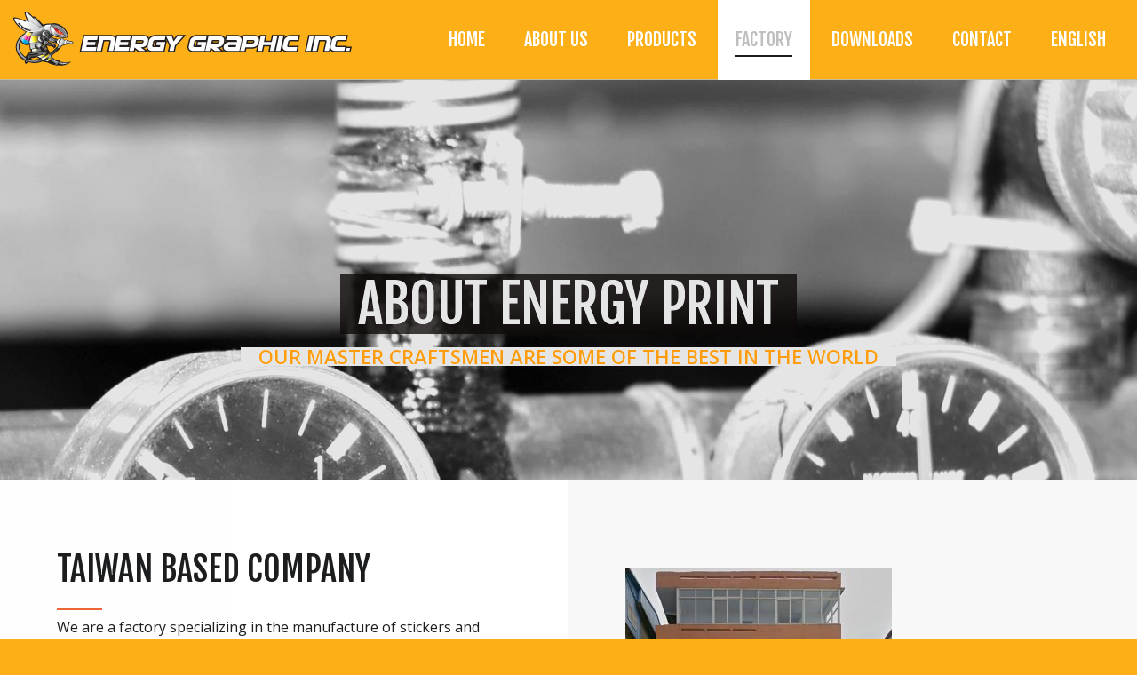

--- FILE ---
content_type: text/html; charset=UTF-8
request_url: https://www.energy-print.com/factory
body_size: 39054
content:
<!DOCTYPE html>
<html lang="en-US">
<head>
		<link rel="pingback" href="https://www.energy-print.com/xmlrpc.php">
		<link rel="alternate" hreflang="en" href="https://www.energy-print.com/factory" />
<link rel="alternate" hreflang="zh-hant" href="https://www.energy-print.com/%e5%b7%a5%e5%bb%a0?lang=zh-hant" />
<link rel="alternate" hreflang="x-default" href="https://www.energy-print.com/factory" />

	<!-- This site is optimized with the Yoast SEO plugin v21.1 - https://yoast.com/wordpress/plugins/seo/ -->
	<title>Energy Print - Global Supplier of Decals and Stickers</title>
	<meta name="description" content="Manufacturer of high-quality adhesive and water-transfer decals and stickers, supplying companies worldwide." />
	<meta name="robots" content="index, follow, max-snippet:-1, max-image-preview:large, max-video-preview:-1" />
	<link rel="canonical" href="https://www.energy-print.com/factory" />
	<meta property="og:locale" content="en_US" />
	<meta property="og:type" content="article" />
	<meta property="og:title" content="Energy Print - Global Supplier of Decals and Stickers" />
	<meta property="og:description" content="Manufacturer of high-quality adhesive and water-transfer decals and stickers, supplying companies worldwide." />
	<meta property="og:url" content="https://www.energy-print.com/factory" />
	<meta property="og:site_name" content="Energy Print" />
	<meta property="article:modified_time" content="2018-02-22T08:44:57+00:00" />
	<meta name="twitter:card" content="summary_large_image" />
	<meta name="twitter:label1" content="Est. reading time" />
	<meta name="twitter:data1" content="1 minute" />
	<script type="application/ld+json" class="yoast-schema-graph">{"@context":"https://schema.org","@graph":[{"@type":"WebPage","@id":"https://www.energy-print.com/factory","url":"https://www.energy-print.com/factory","name":"Energy Print - Global Supplier of Decals and Stickers","isPartOf":{"@id":"https://www.energy-print.com/#website"},"datePublished":"2016-12-23T08:07:05+00:00","dateModified":"2018-02-22T08:44:57+00:00","description":"Manufacturer of high-quality adhesive and water-transfer decals and stickers, supplying companies worldwide.","breadcrumb":{"@id":"https://www.energy-print.com/factory#breadcrumb"},"inLanguage":"en-US","potentialAction":[{"@type":"ReadAction","target":["https://www.energy-print.com/factory"]}]},{"@type":"BreadcrumbList","@id":"https://www.energy-print.com/factory#breadcrumb","itemListElement":[{"@type":"ListItem","position":1,"name":"Home","item":"https://www.energy-print.com/"},{"@type":"ListItem","position":2,"name":"Factory"}]},{"@type":"WebSite","@id":"https://www.energy-print.com/#website","url":"https://www.energy-print.com/","name":"Energy Print","description":"Maker of the world&#039;s finest stickers and decals","publisher":{"@id":"https://www.energy-print.com/#organization"},"potentialAction":[{"@type":"SearchAction","target":{"@type":"EntryPoint","urlTemplate":"https://www.energy-print.com/?s={search_term_string}"},"query-input":"required name=search_term_string"}],"inLanguage":"en-US"},{"@type":"Organization","@id":"https://www.energy-print.com/#organization","name":"Energy Print","url":"https://www.energy-print.com/","logo":{"@type":"ImageObject","inLanguage":"en-US","@id":"https://www.energy-print.com/#/schema/logo/image/","url":"https://www.energy-print.com/wp-content/uploads/2016/12/energy-print-logo-1.png","contentUrl":"https://www.energy-print.com/wp-content/uploads/2016/12/energy-print-logo-1.png","width":381,"height":64,"caption":"Energy Print"},"image":{"@id":"https://www.energy-print.com/#/schema/logo/image/"}}]}</script>
	<!-- / Yoast SEO plugin. -->


<link rel='dns-prefetch' href='//fonts.googleapis.com' />
<link rel='dns-prefetch' href='//s.w.org' />
<link rel="alternate" type="application/rss+xml" title="Energy Print &raquo; Feed" href="https://www.energy-print.com/feed" />
<link rel="alternate" type="application/rss+xml" title="Energy Print &raquo; Comments Feed" href="https://www.energy-print.com/comments/feed" />
		<script type="text/javascript">
			window._wpemojiSettings = {"baseUrl":"https:\/\/s.w.org\/images\/core\/emoji\/13.0.0\/72x72\/","ext":".png","svgUrl":"https:\/\/s.w.org\/images\/core\/emoji\/13.0.0\/svg\/","svgExt":".svg","source":{"concatemoji":"https:\/\/www.energy-print.com\/wp-includes\/js\/wp-emoji-release.min.js?ver=5.5.17"}};
			!function(e,a,t){var n,r,o,i=a.createElement("canvas"),p=i.getContext&&i.getContext("2d");function s(e,t){var a=String.fromCharCode;p.clearRect(0,0,i.width,i.height),p.fillText(a.apply(this,e),0,0);e=i.toDataURL();return p.clearRect(0,0,i.width,i.height),p.fillText(a.apply(this,t),0,0),e===i.toDataURL()}function c(e){var t=a.createElement("script");t.src=e,t.defer=t.type="text/javascript",a.getElementsByTagName("head")[0].appendChild(t)}for(o=Array("flag","emoji"),t.supports={everything:!0,everythingExceptFlag:!0},r=0;r<o.length;r++)t.supports[o[r]]=function(e){if(!p||!p.fillText)return!1;switch(p.textBaseline="top",p.font="600 32px Arial",e){case"flag":return s([127987,65039,8205,9895,65039],[127987,65039,8203,9895,65039])?!1:!s([55356,56826,55356,56819],[55356,56826,8203,55356,56819])&&!s([55356,57332,56128,56423,56128,56418,56128,56421,56128,56430,56128,56423,56128,56447],[55356,57332,8203,56128,56423,8203,56128,56418,8203,56128,56421,8203,56128,56430,8203,56128,56423,8203,56128,56447]);case"emoji":return!s([55357,56424,8205,55356,57212],[55357,56424,8203,55356,57212])}return!1}(o[r]),t.supports.everything=t.supports.everything&&t.supports[o[r]],"flag"!==o[r]&&(t.supports.everythingExceptFlag=t.supports.everythingExceptFlag&&t.supports[o[r]]);t.supports.everythingExceptFlag=t.supports.everythingExceptFlag&&!t.supports.flag,t.DOMReady=!1,t.readyCallback=function(){t.DOMReady=!0},t.supports.everything||(n=function(){t.readyCallback()},a.addEventListener?(a.addEventListener("DOMContentLoaded",n,!1),e.addEventListener("load",n,!1)):(e.attachEvent("onload",n),a.attachEvent("onreadystatechange",function(){"complete"===a.readyState&&t.readyCallback()})),(n=t.source||{}).concatemoji?c(n.concatemoji):n.wpemoji&&n.twemoji&&(c(n.twemoji),c(n.wpemoji)))}(window,document,window._wpemojiSettings);
		</script>
		<style type="text/css">
img.wp-smiley,
img.emoji {
	display: inline !important;
	border: none !important;
	box-shadow: none !important;
	height: 1em !important;
	width: 1em !important;
	margin: 0 .07em !important;
	vertical-align: -0.1em !important;
	background: none !important;
	padding: 0 !important;
}
</style>
	<link rel='stylesheet' id='wp-block-library-css'  href='https://www.energy-print.com/wp-includes/css/dist/block-library/style.min.css?ver=5.5.17' type='text/css' media='all' />
<link rel='stylesheet' id='contact-form-7-css'  href='https://www.energy-print.com/wp-content/plugins/contact-form-7/includes/css/styles.css?ver=5.8' type='text/css' media='all' />
<link rel='stylesheet' id='wpml-legacy-horizontal-list-0-css'  href='https://www.energy-print.com/wp-content/plugins/sitepress-multilingual-cms/templates/language-switchers/legacy-list-horizontal/style.min.css?ver=1' type='text/css' media='all' />
<link rel='stylesheet' id='wpml-menu-item-0-css'  href='https://www.energy-print.com/wp-content/plugins/sitepress-multilingual-cms/templates/language-switchers/menu-item/style.min.css?ver=1' type='text/css' media='all' />
<link rel='stylesheet' id='fevr-main-styles-css'  href='https://www.energy-print.com/wp-content/themes/fevr/css/style.css?ver=5.5.17' type='text/css' media='all' />
<link rel='stylesheet' id='font-awesome-css'  href='https://www.energy-print.com/wp-content/plugins/luvthemes-core/assets/css/font-awesome.min.css?ver=5.5.17' type='text/css' media='all' />
<link rel='stylesheet' id='ionicons-css'  href='https://www.energy-print.com/wp-content/themes/fevr/css/ionicons.min.css?ver=5.5.17' type='text/css' media='all' />
<link rel='stylesheet' id='lineaicons-css'  href='https://www.energy-print.com/wp-content/themes/fevr/css/linea-icons.css?ver=5.5.17' type='text/css' media='all' />
<link rel='stylesheet' id='iLightBox-css'  href='https://www.energy-print.com/wp-content/themes/fevr/css/ilightbox.css?ver=false' type='text/css' media='defer' />
<link rel='stylesheet' id='iLightBox-skin-css'  href='https://www.energy-print.com/wp-content/themes/fevr/css/iLightBox/dark-skin/skin.css?ver=false' type='text/css' media='defer' />
<link rel='stylesheet' id='fevr-dynamic-css'  href='https://www.energy-print.com/wp-content/themes/fevr/css/dynamic.css?ver=5.5.17' type='text/css' media='all' />
<link rel='stylesheet' id='js_composer_front-css'  href='https://www.energy-print.com/wp-content/plugins/js_composer/assets/css/js_composer.min.css?ver=5.0.1' type='text/css' media='all' />
<link rel='stylesheet' id='redux-google-fonts-fevr_options-css'  href='https://fonts.googleapis.com/css?family=Open+Sans%3A400%2C600%7CFjalla+One%3A400&#038;subset=latin&#038;ver=1534580472' type='text/css' media='all' />


<style>.wpcf7-form .wpcf7-submit{ background-color: red !important; background-image: none !important; } .wpcf7-form .wpcf7-response-output.wpcf7-validation-errors { color: #ffffff; background-color: #000000; display: none; border: 0; padding: 10px; } .wpcf7-form .wpcf7-response-output.wpcf7-mail-sent-ok { color: #ffffff; background-color: #8DC63F; display: none; border: 0; padding: 10px; } div.wpcf7-mail-sent-ok:before,div.wpcf7-validation-errors:before { font: 26px/30px dashicons; margin-right: 16px; vertical-align: middle; } div.wpcf7-mail-sent-ok:before { content: "\f147"; } div.wpcf7-validation-errors:before { content: "\f158"; } .page-header-title { display: inline-block!important; background: none repeat scroll right -53px rgba(35, 32, 31, 0.8)!important; box-shadow: 20px 0 0 rgba(35, 32, 31, 0.8), -20px 0 0 rgba(35, 32, 31, 0.8)!important; } .page-header-subtitle span { color: #fcaf17; display: inline-block!important; background: none repeat scroll right -53px rgba(255, 255, 255, 1)!important; box-shadow: 20px 0 0 rgba(255, 255, 255, 1), -20px 0 0 rgba(255, 255, 255, 1)!important; } .luv_separator { color: #000000; } .separator span { color: #000000; } .luv_separator span { color: #000000; }@-moz-keyframes loader-color {   100%, 0% {     stroke: #fcaf17; } } @-webkit-keyframes loader-color {   100%, 0% {     stroke: #fcaf17; } } @keyframes loader-color {   100%, 0% {     stroke: #fcaf17; } }#top-bar-icons li:before, #top-bar-menu li:before{background-color:#ffff7d}.nav-cart-list .widget_shopping_cart_content #mini-cart-button-wrapper .button:hover, .nav-cart-list .widget_shopping_cart_content a.remove{color:#000;}.btn-accent-1, .btn-accent-1:active{background-color:#fcaf17;color:#000 !important;}.nice-select.disabled,.nice-select .option.disabled{color:#ffe24a}.nice-select .option:hover,.nice-select .option.focus,.nice-select .option.selected.focus{background-color:#c97c00}[data-header-position="default"] .nav-menu > li:not(.l-megamenu) > .sub-menu li{border-color:#353739}.nav-menu .sub-menu li:hover{background-color:#000000}.woocommerce .wc-style-3 .product-wrapper .luv-wc-wishlist, .woocommerce .wc-style-3 .product-wrapper .luv-product-quick-view{color:#b4b6b8}.woocommerce .wc-style-3 .product-wrapper .luv-wc-wishlist:hover, .woocommerce .wc-style-3 .product-wrapper .luv-product-quick-view:hover, .woocommerce .wc-style-3 .product-button-wrapper .add_to_cart_button:hover:hover{background-color:#000000}.woocommerce .wc-style-3 .product-button-wrapper .button, .woocommerce .wc-style-3 .product-button-wrapper .add_to_cart_button, .woocommerce .wc-style-3 .product-wrapper .luv-wc-wishlist, .woocommerce .wc-style-3 .item-wrapper h3{border-color:#4e5052}.nav-cart-list .widget_shopping_cart_content #mini-cart-button-wrapper{background-color:#111315}.nav-cart-list .widget_shopping_cart_content #mini-cart-button-wrapper .button{border-color:#4e5052;color:#4e5052;}.btn-accent-1:hover{background-color:#1B1D1F;color:#000 !important;} @media(min-width: 769px){html #l-wrapper-inner .luv_dynamic-3f4c1cde{height: 90px}} @media(min-width: 769px){html #l-wrapper-inner .luv_dynamic-a1580450{height: 90px !important;line-height: 90px}}html #page-header-custom .page-header-title.luv_dynamic-5a65379f{text-transform:uppercase !important}html #page-header-custom .page-header-title.luv_dynamic-5a65379f *{text-transform:uppercase !important}html #page-header-custom .page-header-title.luv_dynamic-5a65379f *:not(.icon-box-icon):not(.luv-message-box-icon){font-size:1em !important;} @media(max-width: 459px){html #page-header-custom .page-header-title.luv_dynamic-2fa04ddb{font-size:39px !important}} @media(min-width: 460px) and (max-width: 767px){html #page-header-custom .page-header-title.luv_dynamic-803a694d{font-size:51px !important}} @media(min-width: 460px) and (max-width: 767px){html #page-header-custom .page-header-title.luv_dynamic-803a694d *:not(.icon-box-icon):not(.luv-message-box-icon){font-size:1em !important;}} @media(min-width: 768px){html #page-header-custom .page-header-title.luv_dynamic-614bc277{font-size:60px !important}} @media(min-width: 768px){html #page-header-custom .page-header-title.luv_dynamic-614bc277 *:not(.icon-box-icon):not(.luv-message-box-icon){font-size:1em !important;}} @media(min-width: 1480px){html .luv_dynamic-e1855a8e{height: 650px !important;max-height: none !important;}} @media(min-width: 992px) and (max-width: 1479px){html .luv_dynamic-2a2a36e4{height: 450px !important;max-height: none !important;}} @media(min-width: 768px) and (max-width: 991px){html .luv_dynamic-a97dd1f0{height: 350px !important;max-height: none !important;}} @media(min-width: 460px) and (max-width: 767px){html .luv_dynamic-11df79ff{height: 250px !important;max-height: none !important;}} @media(max-width: 459px){html .luv_dynamic-024f6a86{height: 200px !important;max-height: none !important;}}html .luv_dynamic-fff750c4{background-image: url(http://www.energy-print.com/wp-content/uploads/2015/12/bicycle-decals-made-in-taiwan-1.jpg)}html .luv_dynamic-5a79c4bf{color: #ffffff}html .luv_dynamic-5a79c4bf a{color: #ffffff}html .luv_dynamic-5a79c4bf .page-header-title{color: #ffffff !important}html .luv_dynamic-5a79c4bf i{color: #ffffff !important}html .luv_dynamic-7b170d60{color:#1b1d1f !important}html .luv_dynamic-7b170d60 *{color:#1b1d1f !important}html .luv_dynamic-187a4e39{width:10%;height:3px;background:#ed6736}html .wpb_text_column.wpb_content_element.luv_dynamic-5f8e2d63{font-size:16px !important}html .wpb_text_column.wpb_content_element.luv_dynamic-5f8e2d63 *:not(.icon-box-icon):not(.luv-message-box-icon){font-size:1em !important;}html .luv_dynamic-bbf1704e{width:10%;height:3px}html .luv_dynamic-0c149507{color:#000000 !important}html .luv_dynamic-0c149507 *{color:#000000 !important}</style><meta charset="UTF-8">
<meta http-equiv="X-UA-Compatible" content="IE=edge">
<meta name="viewport" content="width=device-width, initial-scale=1, maximum-scale=1, user-scalable=0">
<!--[if lt IE 9]>
<script type='text/javascript' src='https://www.energy-print.com/wp-content/themes/fevr/js/min/respond.min.js?ver=1.1.9' id='respond-js'></script>
<![endif]-->
<!--[if lt IE 9]>
<script type='text/javascript' src='https://www.energy-print.com/wp-content/themes/fevr/js/min/html5shiv.min.js?ver=1.1.9' id='html5shiv-js'></script>
<![endif]-->
<script type='text/javascript' src='https://www.energy-print.com/wp-includes/js/jquery/jquery.js?ver=1.12.4-wp' id='jquery-core-js'></script>
<script type='text/javascript' src='https://www.energy-print.com/wp-content/themes/fevr/js/min/modernizr.min.js?ver=1.1.9' id='modernizr-js'></script>
<link rel="https://api.w.org/" href="https://www.energy-print.com/wp-json/" /><link rel="alternate" type="application/json" href="https://www.energy-print.com/wp-json/wp/v2/pages/4299" /><link rel="EditURI" type="application/rsd+xml" title="RSD" href="https://www.energy-print.com/xmlrpc.php?rsd" />
<link rel="wlwmanifest" type="application/wlwmanifest+xml" href="https://www.energy-print.com/wp-includes/wlwmanifest.xml" /> 
<meta name="generator" content="WordPress 5.5.17" />
<link rel='shortlink' href='https://www.energy-print.com/?p=4299' />
<link rel="alternate" type="application/json+oembed" href="https://www.energy-print.com/wp-json/oembed/1.0/embed?url=https%3A%2F%2Fwww.energy-print.com%2Ffactory" />
<link rel="alternate" type="text/xml+oembed" href="https://www.energy-print.com/wp-json/oembed/1.0/embed?url=https%3A%2F%2Fwww.energy-print.com%2Ffactory&#038;format=xml" />
<meta name="generator" content="WPML ver:4.8.6 stt:62,1;" />
<style type="text/css">.recentcomments a{display:inline !important;padding:0 !important;margin:0 !important;}</style><meta name="generator" content="Powered by Visual Composer - drag and drop page builder for WordPress."/>
<!--[if lte IE 9]><link rel="stylesheet" type="text/css" href="https://www.energy-print.com/wp-content/plugins/js_composer/assets/css/vc_lte_ie9.min.css" media="screen"><![endif]--><link rel="icon" href="https://www.energy-print.com/wp-content/uploads/2016/12/energy.png" sizes="32x32" />
<link rel="icon" href="https://www.energy-print.com/wp-content/uploads/2016/12/energy.png" sizes="192x192" />
<link rel="apple-touch-icon" href="https://www.energy-print.com/wp-content/uploads/2016/12/energy.png" />
<meta name="msapplication-TileImage" content="https://www.energy-print.com/wp-content/uploads/2016/12/energy.png" />
<style type="text/css" data-type="vc_custom-css">.page-header-subtitle span {
    color: #fcaf17;
}

.luv_separator {
    color: #000000;
}

.separator span {
    color: #000000;
}

.luv_separator span {
    color: #000000;
}</style><style type="text/css" data-type="vc_shortcodes-custom-css">.vc_custom_1481275047761{padding-top: 30px !important;padding-bottom: 30px !important;background-color: #000000 !important;}.vc_custom_1484136881662{padding-top: 12% !important;padding-right: 10% !important;padding-bottom: 10% !important;padding-left: 10% !important;background-color: #ffffff !important;}.vc_custom_1481270661992{padding-top: 100px !important;padding-right: 10% !important;padding-bottom: 100px !important;padding-left: 10% !important;}.vc_custom_1484136890296{margin-bottom: 5px !important;}.vc_custom_1519289092020{margin-bottom: 0px !important;padding-bottom: 10% !important;}</style><noscript><style type="text/css"> .wpb_animate_when_almost_visible { opacity: 1; }</style></noscript></head>
<body data-layout="default" data-header-position="default" data-header-layout="full-width" data-mobile-nav-position="left" data-transparent-menu="false"  data-sticky-header="true" data-sticky-header-type="always" data-sticky-mobile-header="true" data-one-page-navigation="true" class="page-template-default page page-id-4299 wpb-js-composer js-comp-ver-5.0.1 vc_responsive">
		<div id="loader-overlay"><div class="loader"><svg class="loader-circular" viewBox="25 25 50 50"><circle class="loader-path" cx="50" cy="50" r="20" fill="none" stroke-width="2" stroke-miterlimit="10"/></svg></div></div>	<div id="l-wrapper">
				<div id="l-wrapper-inner">
									<div id="main-header-outer" class="luv_dynamic-3f4c1cde">			<header id="main-header" class="luv_dynamic-a1580450" >
				<div class="container">
					<div class="main-header-inner">
						<a href="https://www.energy-print.com/" title="Energy Print" class="main-header-logo"><img class="header-logo-default" src="https://www.energy-print.com/wp-content/uploads/2016/12/energy-print-logo-1.png" alt="Energy Print" height="64" width="0"></a>						<nav id="nav-primary" class="style-expand-left"><ul id="menu-main-ep" class="nav-menu"><li id="menu-item-4463" class="menu-item menu-item-type-post_type menu-item-object-page menu-item-home menu-item-4463"><a href="https://www.energy-print.com/"><span>Home</span><span class="menu-indicator"><i class="ion-chevron-right"></i></span></a></li>
<li id="menu-item-4017" class="menu-item menu-item-type-post_type menu-item-object-page menu-item-4017"><a href="https://www.energy-print.com/about-us"><span>About Us</span><span class="menu-indicator"><i class="ion-chevron-right"></i></span></a></li>
<li id="menu-item-4020" class="menu-item menu-item-type-post_type menu-item-object-page menu-item-4020"><a href="https://www.energy-print.com/products"><span>Products</span><span class="menu-indicator"><i class="ion-chevron-right"></i></span></a></li>
<li id="menu-item-4301" class="menu-item menu-item-type-post_type menu-item-object-page current-menu-item page_item page-item-4299 current_page_item menu-item-4301"><a href="https://www.energy-print.com/factory"><span>Factory</span><span class="menu-indicator"><i class="ion-chevron-right"></i></span></a></li>
<li id="menu-item-4302" class="menu-item menu-item-type-post_type menu-item-object-page menu-item-4302"><a href="https://www.energy-print.com/downloads"><span>Downloads</span><span class="menu-indicator"><i class="ion-chevron-right"></i></span></a></li>
<li id="menu-item-4016" class="menu-item menu-item-type-post_type menu-item-object-page menu-item-4016"><a href="https://www.energy-print.com/contact"><span>Contact</span><span class="menu-indicator"><i class="ion-chevron-right"></i></span></a></li>
<li id="menu-item-wpml-ls-74-en" class="menu-item wpml-ls-slot-74 wpml-ls-item wpml-ls-item-en wpml-ls-current-language wpml-ls-menu-item wpml-ls-first-item menu-item-type-wpml_ls_menu_item menu-item-object-wpml_ls_menu_item menu-item-has-children menu-item-wpml-ls-74-en"><a href="https://www.energy-print.com/factory" role="menuitem"><span><span class="wpml-ls-native" lang="en">English</span></span><span class="menu-indicator"><i class="ion-chevron-right"></i></span></a>
<ul class="sub-menu">
	<li id="menu-item-wpml-ls-74-zh-hant" class="menu-item wpml-ls-slot-74 wpml-ls-item wpml-ls-item-zh-hant wpml-ls-menu-item wpml-ls-last-item menu-item-type-wpml_ls_menu_item menu-item-object-wpml_ls_menu_item menu-item-wpml-ls-74-zh-hant"><a title="Switch to 繁體中文" href="https://www.energy-print.com/%e5%b7%a5%e5%bb%a0?lang=zh-hant" aria-label="Switch to 繁體中文" role="menuitem"><span><span class="wpml-ls-native" lang="zh-hant">繁體中文</span></span><span class="menu-indicator"><i class="ion-chevron-right"></i></span></a></li>
</ul>
</li>
</ul><ul class="nav-buttons"><li class="nav-icon"><a href="#"><i class="ion-navicon-round"></i></a></li></ul></nav>					</div>
				</div>
						</header>
			</div>						<div id="mobile-nav-overlay"></div>
			<nav id="mobile-nav">	<div id="mobile-nav-inner">		<a href="#" class="mobile-nav-trigger"><i class="ion-close"></i></a><ul><li class="menu-item menu-item-type-post_type menu-item-object-page menu-item-home menu-item-4463"><a href="https://www.energy-print.com/">Home<span class="menu-indicator"><i class="ion-chevron-down"></i></span></a></li>
<li class="menu-item menu-item-type-post_type menu-item-object-page menu-item-4017"><a href="https://www.energy-print.com/about-us">About Us<span class="menu-indicator"><i class="ion-chevron-down"></i></span></a></li>
<li class="menu-item menu-item-type-post_type menu-item-object-page menu-item-4020"><a href="https://www.energy-print.com/products">Products<span class="menu-indicator"><i class="ion-chevron-down"></i></span></a></li>
<li class="menu-item menu-item-type-post_type menu-item-object-page current-menu-item page_item page-item-4299 current_page_item menu-item-4301"><a href="https://www.energy-print.com/factory">Factory<span class="menu-indicator"><i class="ion-chevron-down"></i></span></a></li>
<li class="menu-item menu-item-type-post_type menu-item-object-page menu-item-4302"><a href="https://www.energy-print.com/downloads">Downloads<span class="menu-indicator"><i class="ion-chevron-down"></i></span></a></li>
<li class="menu-item menu-item-type-post_type menu-item-object-page menu-item-4016"><a href="https://www.energy-print.com/contact">Contact<span class="menu-indicator"><i class="ion-chevron-down"></i></span></a></li>
<li class="menu-item wpml-ls-slot-74 wpml-ls-item wpml-ls-item-en wpml-ls-current-language wpml-ls-menu-item wpml-ls-first-item menu-item-type-wpml_ls_menu_item menu-item-object-wpml_ls_menu_item menu-item-has-children menu-item-wpml-ls-74-en"><a href="https://www.energy-print.com/factory" role="menuitem"><span class="wpml-ls-native" lang="en">English</span><span class="menu-indicator"><i class="ion-chevron-down"></i></span></a>
<ul class="sub-menu">
	<li class="menu-item wpml-ls-slot-74 wpml-ls-item wpml-ls-item-zh-hant wpml-ls-menu-item wpml-ls-last-item menu-item-type-wpml_ls_menu_item menu-item-object-wpml_ls_menu_item menu-item-wpml-ls-74-zh-hant"><a title="Switch to 繁體中文" href="https://www.energy-print.com/%e5%b7%a5%e5%bb%a0?lang=zh-hant" aria-label="Switch to 繁體中文" role="menuitem"><span class="wpml-ls-native" lang="zh-hant">繁體中文</span><span class="menu-indicator"><i class="ion-chevron-down"></i></span></a></li>
</ul>
</li>
</ul><div id="mobile-nav-search"><span class="mobile-nav-search-title">Quick Links</span><div class="menu"><ul>
<li class="page_item page-item-765"><a href="https://www.energy-print.com/about-us">About Us</a></li>
<li class="page_item page-item-4013"><a href="https://www.energy-print.com/contact">Contact</a></li>
<li class="page_item page-item-4297"><a href="https://www.energy-print.com/downloads">Downloads</a></li>
<li class="page_item page-item-4299 current_page_item"><a href="https://www.energy-print.com/factory" aria-current="page">Factory</a></li>
<li class="page_item page-item-4390"><a href="https://www.energy-print.com/">Homepage</a></li>
<li class="page_item page-item-5017"><a href="https://www.energy-print.com/howtoapply">How to Apply</a></li>
<li class="page_item page-item-4018"><a href="https://www.energy-print.com/products">Products</a></li>
</ul></div>
</div></div></nav>									
	
				<div id="content-wrapper">
					<div id="page-header-wrapper" data-full-height-header="false" class=" luv_dynamic-e1855a8e luv_dynamic-2a2a36e4 luv_dynamic-a97dd1f0 luv_dynamic-11df79ff luv_dynamic-024f6a86">
<div id="page-header-custom"  data-parallax-header="zoom-out-parallax"  class=" luv_dynamic-e1855a8e luv_dynamic-2a2a36e4 luv_dynamic-a97dd1f0 luv_dynamic-11df79ff luv_dynamic-024f6a86 filter-hudson   is-center luv_dynamic-fff750c4" data-skin="light">

				
				<div class="container luv_dynamic-e1855a8e luv_dynamic-2a2a36e4 luv_dynamic-a97dd1f0 luv_dynamic-11df79ff luv_dynamic-024f6a86" >

			<div id="page-header-inner" class="relative-center luv_dynamic-5a79c4bf ">
				<div class="page-header-animation from-bottom">

				
					
										<h1 class="page-header-title luv_dynamic-5a65379f luv_dynamic-2fa04ddb luv_dynamic-803a694d luv_dynamic-614bc277">
						About Energy Print					</h1>
					
										<div class="page-header-subtitle">
						<span>Our master craftsmen are some of the best in the world</span>					</div>
					
					
					

				</div>
			</div>
					</div>
	</div>
</div>

						<div class="container">
						<div class="l-grid-row">
							<main id="main-content">
								<div data-midnight="default" data-vc-full-width="true" data-vc-full-width-init="false" data-vc-stretch-content="true" class="vc_row wpb_row vc_row-fluid vc_row-no-padding vc_row-o-equal-height vc_row-o-content-top vc_row-flex"><div class="wpb_column vc_column_container vc_col-sm-6 vc_col-has-fill c-has-animation c-animate-left luv_dynamic-7b170d60"><div class="vc_column-inner vc_custom_1484136881662"><div class="wpb_wrapper"><div class="wpb_text_column wpb_content_element  vc_custom_1484136890296">		
		<div class="wpb_wrapper">
			<h1>Taiwan based company</h1>

		</div>
	</div>
<div class="luv-separator luv_dynamic-187a4e39     "></div><div class="wpb_text_column wpb_content_element  vc_custom_1519289092020 luv_dynamic-5f8e2d63">		
		<div class="wpb_wrapper">
			<p>We are a factory specializing in the manufacture of stickers and decals. Our product line consists of almost all kinds of stickers, decals and adhesives for various applications like cellular phones, tennis rackets, bicycles, motorcycles, helmets and others. We count among our clients some of the world&#8217;s most well-known brands.</p>
<div class="luv-separator luv_dynamic-bbf1704e     "></div>
<p>Our company is located in the industrial area of Shenkang, Taichung County in Taiwan. We have been engaged in this business for well over fifteen years. Our experience however is not limited to simple production but encompasses the area of research and development as well. We can advise you which particular decal or sticker is the most suitable for your project, saving you much grief during the application stage.</p>

		</div>
	</div>
</div></div></div><div class="wpb_column vc_column_container vc_col-sm-6 c-has-animation c-animate-right luv_dynamic-0c149507"><div class="vc_column-inner vc_custom_1481270661992"><div class="wpb_wrapper">
	<div class="wpb_single_image wpb_content_element vc_align_left  c-has-animation c-animate-right">
		
		<figure class="wpb_wrapper vc_figure">
			<a data-rel="prettyPhoto[rel-4299-690332228]" href="https://www.energy-print.com/wp-content/uploads/2016/12/decal-factory-taiwan.jpg" target="_self" class="vc_single_image-wrapper   vc_box_border_grey prettyphoto"><img width="300" height="300" src="https://www.energy-print.com/wp-content/uploads/2016/12/decal-factory-taiwan-300x300.jpg" class="vc_single_image-img attachment-medium" alt="" loading="lazy" srcset="https://www.energy-print.com/wp-content/uploads/2016/12/decal-factory-taiwan-300x300.jpg 300w, https://www.energy-print.com/wp-content/uploads/2016/12/decal-factory-taiwan-150x150.jpg 150w, https://www.energy-print.com/wp-content/uploads/2016/12/decal-factory-taiwan-768x768.jpg 768w, https://www.energy-print.com/wp-content/uploads/2016/12/decal-factory-taiwan-10x10.jpg 10w, https://www.energy-print.com/wp-content/uploads/2016/12/decal-factory-taiwan-500x500.jpg 500w, https://www.energy-print.com/wp-content/uploads/2016/12/decal-factory-taiwan.jpg 800w" sizes="(max-width: 300px) 100vw, 300px" /></a>
		</figure>
	</div>
</div></div></div></div><div class="vc_row-full-width"></div><div data-midnight="default" data-vc-full-width="true" data-vc-full-width-init="false" data-vc-stretch-content="true" class="vc_row wpb_row vc_row-fluid vc_custom_1481275047761 vc_row-has-fill vc_row-no-padding"><div class="wpb_column vc_column_container vc_col-sm-12"><div class="vc_column-inner "><div class="wpb_wrapper"><!-- vc_grid start -->
<div class="vc_grid-container-wrapper vc_clearfix">
	<div class="vc_grid-container vc_clearfix wpb_content_element vc_media_grid    " data-initial-loading-animation="fadeIn" data-vc-grid-settings="{&quot;page_id&quot;:4299,&quot;style&quot;:&quot;all&quot;,&quot;action&quot;:&quot;vc_get_vc_grid_data&quot;,&quot;shortcode_id&quot;:&quot;1519289051596-b7c80094-bc8b-3&quot;,&quot;tag&quot;:&quot;vc_media_grid&quot;}" data-vc-request="https://www.energy-print.com/wp-admin/admin-ajax.php?lang=en" data-vc-post-id="4299" data-vc-public-nonce="1f40690a11">
	</div>
</div><!-- vc_grid end -->
</div></div></div></div><div class="vc_row-full-width"></div>
												</main>
						</div>
					</div>
				</div>


	<div id="luv-toast-container"></div>
		<footer id="footer"><div class="container"><div id="footer-widgets" class="l-grid-row"><div class="l-grid-6"><div id="text-3" class="footer-widget widget widget_text"><h4 class="widget-title">Contact</h4>			<div class="textwidget"><p>TEL: +886-4-2520-4917</p>
<p>FAX: +886-4-2520-4511</p>
<p>EMAIL: <a href="mailto:server@energy-print.com">server@energy-print.com</a></p>
</div>
		</div></div><div class="l-grid-6"><div id="text-5" class="footer-widget widget widget_text"><h4 class="widget-title">LOCATION</h4>			<div class="textwidget"><p>No. 381, Shenzhou Rd, Shengang District, Taichung City, Taiwan 429002<br />
臺灣 429002 臺中市神岡區神洲路381號<a href="https://www.google.com/maps/place/%E5%8B%81%E6%8F%9A%E5%AF%A6%E6%A5%AD%E6%9C%89%E9%99%90%E5%85%AC%E5%8F%B8/@24.2704154,120.6974011,16.99z/data=!4m6!3m5!1s0x3469109a82322b7d:0x13aacad25be160f9!8m2!3d24.2742811!4d120.7000359!16s%2Fg%2F11c54mm5bq?hl=zh-TW&amp;entry=ttu"><img loading="lazy" class="alignleft wp-image-4954 size-fevr_normal" src="https://www.energy-print.com/wp-content/uploads/2023/10/energy_map-2-500x500.jpg" alt="" width="500" height="500" srcset="https://www.energy-print.com/wp-content/uploads/2023/10/energy_map-2-500x500.jpg 500w, https://www.energy-print.com/wp-content/uploads/2023/10/energy_map-2-150x150.jpg 150w, https://www.energy-print.com/wp-content/uploads/2023/10/energy_map-2-1000x1000.jpg 1000w" sizes="(max-width: 500px) 100vw, 500px" /></a></p>
</div>
		</div></div></div></div><div id="footer-copyright"><div class="container">© 2026 - Energy Print - All Rights Reserved.</div></div></footer>	</div>
</div>
		<a href="#" id="to-top"><i class="fa fa-angle-up"></i></a>	<link rel='stylesheet' id='prettyphoto-css'  href='https://www.energy-print.com/wp-content/plugins/js_composer/assets/lib/prettyphoto/css/prettyPhoto.min.css?ver=5.0.1' type='text/css' media='all' />
<link rel='stylesheet' id='vc_pageable_owl-carousel-css-css'  href='https://www.energy-print.com/wp-content/plugins/js_composer/assets/lib/owl-carousel2-dist/assets/owl.min.css?ver=5.0.1' type='text/css' media='' />
<link rel='stylesheet' id='animate-css-css'  href='https://www.energy-print.com/wp-content/plugins/js_composer/assets/lib/bower/animate-css/animate.min.css?ver=5.0.1' type='text/css' media='' />
<script type='text/javascript' src='https://www.energy-print.com/wp-content/plugins/contact-form-7/includes/swv/js/index.js?ver=5.8' id='swv-js'></script>
<script type='text/javascript' id='contact-form-7-js-extra'>
/* <![CDATA[ */
var wpcf7 = {"api":{"root":"https:\/\/www.energy-print.com\/wp-json\/","namespace":"contact-form-7\/v1"}};
/* ]]> */
</script>
<script type='text/javascript' src='https://www.energy-print.com/wp-content/plugins/contact-form-7/includes/js/index.js?ver=5.8' id='contact-form-7-js'></script>
<script type='text/javascript' src='https://www.energy-print.com/wp-content/themes/fevr/js/min/jquery.mousewheel.min.js?ver=1.1.9' id='mousewheel-js'></script>
<script type='text/javascript' src='https://www.energy-print.com/wp-content/themes/fevr/js/min/jquery.fitvids.min.js?ver=1.1.9' id='fitvid-js'></script>
<script type='text/javascript' src='https://www.energy-print.com/wp-content/themes/fevr/js/min/jquery.nice-select.min.js?ver=1.1.9' id='nice-select-js'></script>
<script type='text/javascript' src='https://www.energy-print.com/wp-content/themes/fevr/js/min/jquery.transit.min.js?ver=1.1.9' id='transit-js'></script>
<script type='text/javascript' src='https://www.energy-print.com/wp-content/themes/fevr/js/min/isotope.pkgd.min.js?ver=1.1.9' id='isotope-pkgd-js'></script>
<script type='text/javascript' src='https://www.energy-print.com/wp-content/themes/fevr/js/min/packery-mode.pkgd.min.js?ver=1.1.9' id='packer-pkgd-js'></script>
<script type='text/javascript' src='https://www.energy-print.com/wp-content/themes/fevr/js/min/imagesloaded.pkgd.min.js?ver=1.1.9' id='imagesloaded-pkgd-js'></script>
<script type='text/javascript' src='https://www.energy-print.com/wp-content/themes/fevr/js/min/background-check.min.js?ver=1.1.9' id='background-check-js'></script>
<script type='text/javascript' src='https://www.energy-print.com/wp-content/themes/fevr/js/min/jquery.requestAnimationFrame-min.js?ver=1.1.9' id='ram-js'></script>
<script type='text/javascript' src='https://www.energy-print.com/wp-content/themes/fevr/js/ilightbox.packed.js?ver=1.1.9' id='iLightBox-js'></script>
<script type='text/javascript' id='fevr-init-scripts-js-extra'>
/* <![CDATA[ */
var fevr = {"ajax_url":"https:\/\/www.energy-print.com\/wp-admin\/admin-ajax.php","home_url":"https:\/\/www.energy-print.com","wp_nonce":"c0ff6a3c8f","messages":{"Add to wishlist":"Add to wishlist","Remove from wishlist":"Remove from wishlist","An error occurred!":"An error occurred!","added to wishlist":"added to wishlist","removed from wishlist":"removed from wishlist","added to cart":"added to cart","Back":"Back","Upload":"Upload","Uploading..":"Uploading.."},"lightbox":{"portfolio":true,"woocommerce":false,"photoreview":true,"attachment":true,"gallery":true,"options":{"skin":"dark","innerToolbar":false,"controls":{"arrows":false,"slideshow":false,"fullscreen":false,"thumbnail":false},"path":"vertical"}},"tweaks":{"one_page_navigation_speed":"500"},"page_header_title":"About Energy Print","pagination_base":"page"};
/* ]]> */
</script>
<script type='text/javascript' src='https://www.energy-print.com/wp-content/themes/fevr/js/min/init-min.js?ver=1.1.9' id='fevr-init-scripts-js'></script>
<script type='text/javascript' id='luvthemes-core-js-extra'>
/* <![CDATA[ */
var luvthemes_core = {"ajax_url":"https:\/\/www.energy-print.com\/wp-admin\/admin-ajax.php","i18n":{"Years":"Years","Months":"Months","Days":"Days","Hours":"Hours","Minutes":"Minutes","Seconds":"Seconds","Successfull login":"Successfull login","Logout":"Logout","Unknown error":"Unknown error"},"google_maps_api_key":"AIzaSyBFGhe2wFHWojcC55fZcxqlXluY5xgXtsQ","locale_language":"en","locale_region":"US","google_maps_cluster_path":"https:\/\/www.energy-print.com\/wp-content\/plugins\/luvthemes-core\/images\/clusters\/m"};
/* ]]> */
</script>
<script type='text/javascript' src='https://www.energy-print.com/wp-content/plugins/luvthemes-core/assets/js/min/core-min.js?ver=1.1.9' id='luvthemes-core-js'></script>
<script type='text/javascript' src='https://www.energy-print.com/wp-content/themes/fevr/js/vc-extend.js?ver=1.1.9' id='fevr-vc-extend-js'></script>
<script type='text/javascript' src='https://www.energy-print.com/wp-includes/js/wp-embed.min.js?ver=5.5.17' id='wp-embed-js'></script>
<script type='text/javascript' src='https://www.energy-print.com/wp-content/plugins/js_composer/assets/js/dist/js_composer_front.min.js?ver=5.0.1' id='wpb_composer_front_js-js'></script>
<script type='text/javascript' src='https://www.energy-print.com/wp-content/plugins/js_composer/assets/lib/prettyphoto/js/jquery.prettyPhoto.min.js?ver=5.0.1' id='prettyphoto-js'></script>
<script type='text/javascript' src='https://www.energy-print.com/wp-content/plugins/js_composer/assets/lib/owl-carousel2-dist/owl.carousel.min.js?ver=5.0.1' id='vc_pageable_owl-carousel-js'></script>
<script type='text/javascript' src='https://www.energy-print.com/wp-content/plugins/js_composer/assets/lib/bower/imagesloaded/imagesloaded.pkgd.min.js?ver=5.5.17' id='vc_grid-js-imagesloaded-js'></script>
<script type='text/javascript' src='https://www.energy-print.com/wp-includes/js/underscore.min.js?ver=1.8.3' id='underscore-js'></script>
<script type='text/javascript' src='https://www.energy-print.com/wp-content/plugins/js_composer/assets/lib/waypoints/waypoints.min.js?ver=5.0.1' id='waypoints-js'></script>
<script type='text/javascript' src='https://www.energy-print.com/wp-content/plugins/js_composer/assets/js/dist/vc_grid.min.js?ver=5.0.1' id='vc_grid-js'></script>
</body>
</html>


--- FILE ---
content_type: text/html; charset=UTF-8
request_url: https://www.energy-print.com/wp-admin/admin-ajax.php?lang=en
body_size: 18177
content:
<style type="text/css" data-type="vc_shortcodes-custom-css">.vc_custom_1418993682046{border: 10px solid #e8e8e8 !important;}</style><style type="text/css">
img.wp-smiley,
img.emoji {
	display: inline !important;
	border: none !important;
	box-shadow: none !important;
	height: 1em !important;
	width: 1em !important;
	margin: 0 .07em !important;
	vertical-align: -0.1em !important;
	background: none !important;
	padding: 0 !important;
}
</style>
	<link rel='stylesheet' id='dashicons-css'  href='https://www.energy-print.com/wp-includes/css/dashicons.min.css?ver=5.5.17' media='all' />
<link rel='stylesheet' id='thickbox-css'  href='https://www.energy-print.com/wp-includes/js/thickbox/thickbox.css?ver=5.5.17' media='all' />
<div class="vc_grid vc_row vc_grid-gutter-20px vc_pageable-wrapper vc_hook_hover" data-vc-pageable-content="true"><div class="vc_pageable-slide-wrapper vc_clearfix" data-vc-grid-content="true"><div class="vc_grid-item vc_clearfix vc_col-sm-3"><div class="vc_grid-item-mini vc_clearfix "><div class="vc_gitem-animated-block  vc_gitem-animate vc_gitem-animate-scaleIn" data-vc-animation="scaleIn"><div class="vc_gitem-zone vc_gitem-zone-a" style="background-image: url('https://www.energy-print.com/wp-content/uploads/2016/12/plate-exposure-1024x684.jpg') !important;">
		<img src="https://www.energy-print.com/wp-content/uploads/2016/12/plate-exposure-1024x684.jpg" class="vc_gitem-zone-img" alt="">	<div class="vc_gitem-zone-mini">
			</div>
</div>
<div class="vc_gitem-zone vc_gitem-zone-b vc_custom_1418993682046 vc-gitem-zone-height-mode-auto vc_gitem-is-link">
	<a href="https://www.energy-print.com/wp-content/uploads/2016/12/plate-exposure-1024x684.jpg" title="plate-exposure"  data-rel="prettyPhoto[rel--1227323587]" data-vc-gitem-zone="prettyphotoLink" class="vc_gitem-link prettyphoto vc-zone-link vc-prettyphoto-link"></a>		<div class="vc_gitem-zone-mini">
			</div>
</div>
</div>
</div><div class="vc_clearfix"></div></div><div class="vc_grid-item vc_clearfix vc_col-sm-3"><div class="vc_grid-item-mini vc_clearfix "><div class="vc_gitem-animated-block  vc_gitem-animate vc_gitem-animate-scaleIn" data-vc-animation="scaleIn"><div class="vc_gitem-zone vc_gitem-zone-a" style="background-image: url('https://www.energy-print.com/wp-content/uploads/2016/12/attaching-film-1024x684.jpg') !important;">
		<img src="https://www.energy-print.com/wp-content/uploads/2016/12/attaching-film-1024x684.jpg" class="vc_gitem-zone-img" alt="">	<div class="vc_gitem-zone-mini">
			</div>
</div>
<div class="vc_gitem-zone vc_gitem-zone-b vc_custom_1418993682046 vc-gitem-zone-height-mode-auto vc_gitem-is-link">
	<a href="https://www.energy-print.com/wp-content/uploads/2016/12/attaching-film-1024x684.jpg" title="attaching-film"  data-rel="prettyPhoto[rel--1227323587]" data-vc-gitem-zone="prettyphotoLink" class="vc_gitem-link prettyphoto vc-zone-link vc-prettyphoto-link"></a>		<div class="vc_gitem-zone-mini">
			</div>
</div>
</div>
</div><div class="vc_clearfix"></div></div><div class="vc_grid-item vc_clearfix vc_col-sm-3"><div class="vc_grid-item-mini vc_clearfix "><div class="vc_gitem-animated-block  vc_gitem-animate vc_gitem-animate-scaleIn" data-vc-animation="scaleIn"><div class="vc_gitem-zone vc_gitem-zone-a" style="background-image: url('https://www.energy-print.com/wp-content/uploads/2016/12/Semi-automatic-printing-and-UV-1024x684.jpg') !important;">
		<img src="https://www.energy-print.com/wp-content/uploads/2016/12/Semi-automatic-printing-and-UV-1024x684.jpg" class="vc_gitem-zone-img" alt="">	<div class="vc_gitem-zone-mini">
			</div>
</div>
<div class="vc_gitem-zone vc_gitem-zone-b vc_custom_1418993682046 vc-gitem-zone-height-mode-auto vc_gitem-is-link">
	<a href="https://www.energy-print.com/wp-content/uploads/2016/12/Semi-automatic-printing-and-UV-1024x684.jpg" title="Semi-automatic-printing-and-UV"  data-rel="prettyPhoto[rel--1227323587]" data-vc-gitem-zone="prettyphotoLink" class="vc_gitem-link prettyphoto vc-zone-link vc-prettyphoto-link"></a>		<div class="vc_gitem-zone-mini">
			</div>
</div>
</div>
</div><div class="vc_clearfix"></div></div><div class="vc_grid-item vc_clearfix vc_col-sm-3"><div class="vc_grid-item-mini vc_clearfix "><div class="vc_gitem-animated-block  vc_gitem-animate vc_gitem-animate-scaleIn" data-vc-animation="scaleIn"><div class="vc_gitem-zone vc_gitem-zone-a" style="background-image: url('https://www.energy-print.com/wp-content/uploads/2016/12/Semi-automatic-printing-2-1024x684.jpg') !important;">
		<img src="https://www.energy-print.com/wp-content/uploads/2016/12/Semi-automatic-printing-2-1024x684.jpg" class="vc_gitem-zone-img" alt="">	<div class="vc_gitem-zone-mini">
			</div>
</div>
<div class="vc_gitem-zone vc_gitem-zone-b vc_custom_1418993682046 vc-gitem-zone-height-mode-auto vc_gitem-is-link">
	<a href="https://www.energy-print.com/wp-content/uploads/2016/12/Semi-automatic-printing-2-1024x684.jpg" title="Semi-automatic-printing-2"  data-rel="prettyPhoto[rel--1227323587]" data-vc-gitem-zone="prettyphotoLink" class="vc_gitem-link prettyphoto vc-zone-link vc-prettyphoto-link"></a>		<div class="vc_gitem-zone-mini">
			</div>
</div>
</div>
</div><div class="vc_clearfix"></div></div><div class="vc_grid-item vc_clearfix vc_col-sm-3"><div class="vc_grid-item-mini vc_clearfix "><div class="vc_gitem-animated-block  vc_gitem-animate vc_gitem-animate-scaleIn" data-vc-animation="scaleIn"><div class="vc_gitem-zone vc_gitem-zone-a" style="background-image: url('https://www.energy-print.com/wp-content/uploads/2016/12/UV-printing-1024x684.jpg') !important;">
		<img src="https://www.energy-print.com/wp-content/uploads/2016/12/UV-printing-1024x684.jpg" class="vc_gitem-zone-img" alt="">	<div class="vc_gitem-zone-mini">
			</div>
</div>
<div class="vc_gitem-zone vc_gitem-zone-b vc_custom_1418993682046 vc-gitem-zone-height-mode-auto vc_gitem-is-link">
	<a href="https://www.energy-print.com/wp-content/uploads/2016/12/UV-printing-1024x684.jpg" title="UV-printing"  data-rel="prettyPhoto[rel--1227323587]" data-vc-gitem-zone="prettyphotoLink" class="vc_gitem-link prettyphoto vc-zone-link vc-prettyphoto-link"></a>		<div class="vc_gitem-zone-mini">
			</div>
</div>
</div>
</div><div class="vc_clearfix"></div></div><div class="vc_grid-item vc_clearfix vc_col-sm-3"><div class="vc_grid-item-mini vc_clearfix "><div class="vc_gitem-animated-block  vc_gitem-animate vc_gitem-animate-scaleIn" data-vc-animation="scaleIn"><div class="vc_gitem-zone vc_gitem-zone-a" style="background-image: url('https://www.energy-print.com/wp-content/uploads/2016/12/Remove-dirt-or-dust-after-printing-before-coating-1024x684.jpg') !important;">
		<img src="https://www.energy-print.com/wp-content/uploads/2016/12/Remove-dirt-or-dust-after-printing-before-coating-1024x684.jpg" class="vc_gitem-zone-img" alt="">	<div class="vc_gitem-zone-mini">
			</div>
</div>
<div class="vc_gitem-zone vc_gitem-zone-b vc_custom_1418993682046 vc-gitem-zone-height-mode-auto vc_gitem-is-link">
	<a href="https://www.energy-print.com/wp-content/uploads/2016/12/Remove-dirt-or-dust-after-printing-before-coating-1024x684.jpg" title="Remove-dirt-or-dust-after-printing-before-coating"  data-rel="prettyPhoto[rel--1227323587]" data-vc-gitem-zone="prettyphotoLink" class="vc_gitem-link prettyphoto vc-zone-link vc-prettyphoto-link"></a>		<div class="vc_gitem-zone-mini">
			</div>
</div>
</div>
</div><div class="vc_clearfix"></div></div><div class="vc_grid-item vc_clearfix vc_col-sm-3"><div class="vc_grid-item-mini vc_clearfix "><div class="vc_gitem-animated-block  vc_gitem-animate vc_gitem-animate-scaleIn" data-vc-animation="scaleIn"><div class="vc_gitem-zone vc_gitem-zone-a" style="background-image: url('https://www.energy-print.com/wp-content/uploads/2016/12/Preset-for-Hologram-effect-decals-1024x684.jpg') !important;">
		<img src="https://www.energy-print.com/wp-content/uploads/2016/12/Preset-for-Hologram-effect-decals-1024x684.jpg" class="vc_gitem-zone-img" alt="">	<div class="vc_gitem-zone-mini">
			</div>
</div>
<div class="vc_gitem-zone vc_gitem-zone-b vc_custom_1418993682046 vc-gitem-zone-height-mode-auto vc_gitem-is-link">
	<a href="https://www.energy-print.com/wp-content/uploads/2016/12/Preset-for-Hologram-effect-decals-1024x684.jpg" title="Preset-for-Hologram-effect-decals"  data-rel="prettyPhoto[rel--1227323587]" data-vc-gitem-zone="prettyphotoLink" class="vc_gitem-link prettyphoto vc-zone-link vc-prettyphoto-link"></a>		<div class="vc_gitem-zone-mini">
			</div>
</div>
</div>
</div><div class="vc_clearfix"></div></div><div class="vc_grid-item vc_clearfix vc_col-sm-3"><div class="vc_grid-item-mini vc_clearfix "><div class="vc_gitem-animated-block  vc_gitem-animate vc_gitem-animate-scaleIn" data-vc-animation="scaleIn"><div class="vc_gitem-zone vc_gitem-zone-a" style="background-image: url('https://www.energy-print.com/wp-content/uploads/2016/12/Preset-for-having-Hologram-effect-1024x684.jpg') !important;">
		<img src="https://www.energy-print.com/wp-content/uploads/2016/12/Preset-for-having-Hologram-effect-1024x684.jpg" class="vc_gitem-zone-img" alt="">	<div class="vc_gitem-zone-mini">
			</div>
</div>
<div class="vc_gitem-zone vc_gitem-zone-b vc_custom_1418993682046 vc-gitem-zone-height-mode-auto vc_gitem-is-link">
	<a href="https://www.energy-print.com/wp-content/uploads/2016/12/Preset-for-having-Hologram-effect-1024x684.jpg" title="Preset-for-having-Hologram-effect"  data-rel="prettyPhoto[rel--1227323587]" data-vc-gitem-zone="prettyphotoLink" class="vc_gitem-link prettyphoto vc-zone-link vc-prettyphoto-link"></a>		<div class="vc_gitem-zone-mini">
			</div>
</div>
</div>
</div><div class="vc_clearfix"></div></div><div class="vc_grid-item vc_clearfix vc_col-sm-3"><div class="vc_grid-item-mini vc_clearfix "><div class="vc_gitem-animated-block  vc_gitem-animate vc_gitem-animate-scaleIn" data-vc-animation="scaleIn"><div class="vc_gitem-zone vc_gitem-zone-a" style="background-image: url('https://www.energy-print.com/wp-content/uploads/2016/12/Dust-free-room-printing-1024x684.jpg') !important;">
		<img src="https://www.energy-print.com/wp-content/uploads/2016/12/Dust-free-room-printing-1024x684.jpg" class="vc_gitem-zone-img" alt="">	<div class="vc_gitem-zone-mini">
			</div>
</div>
<div class="vc_gitem-zone vc_gitem-zone-b vc_custom_1418993682046 vc-gitem-zone-height-mode-auto vc_gitem-is-link">
	<a href="https://www.energy-print.com/wp-content/uploads/2016/12/Dust-free-room-printing-1024x684.jpg" title="Dust-free-room-printing"  data-rel="prettyPhoto[rel--1227323587]" data-vc-gitem-zone="prettyphotoLink" class="vc_gitem-link prettyphoto vc-zone-link vc-prettyphoto-link"></a>		<div class="vc_gitem-zone-mini">
			</div>
</div>
</div>
</div><div class="vc_clearfix"></div></div><div class="vc_grid-item vc_clearfix vc_col-sm-3"><div class="vc_grid-item-mini vc_clearfix "><div class="vc_gitem-animated-block  vc_gitem-animate vc_gitem-animate-scaleIn" data-vc-animation="scaleIn"><div class="vc_gitem-zone vc_gitem-zone-a" style="background-image: url('https://www.energy-print.com/wp-content/uploads/2016/12/Dust-free-room-1024x684.jpg') !important;">
		<img src="https://www.energy-print.com/wp-content/uploads/2016/12/Dust-free-room-1024x684.jpg" class="vc_gitem-zone-img" alt="">	<div class="vc_gitem-zone-mini">
			</div>
</div>
<div class="vc_gitem-zone vc_gitem-zone-b vc_custom_1418993682046 vc-gitem-zone-height-mode-auto vc_gitem-is-link">
	<a href="https://www.energy-print.com/wp-content/uploads/2016/12/Dust-free-room-1024x684.jpg" title="Dust-free-room"  data-rel="prettyPhoto[rel--1227323587]" data-vc-gitem-zone="prettyphotoLink" class="vc_gitem-link prettyphoto vc-zone-link vc-prettyphoto-link"></a>		<div class="vc_gitem-zone-mini">
			</div>
</div>
</div>
</div><div class="vc_clearfix"></div></div><div class="vc_grid-item vc_clearfix vc_col-sm-3"><div class="vc_grid-item-mini vc_clearfix "><div class="vc_gitem-animated-block  vc_gitem-animate vc_gitem-animate-scaleIn" data-vc-animation="scaleIn"><div class="vc_gitem-zone vc_gitem-zone-a" style="background-image: url('https://www.energy-print.com/wp-content/uploads/2016/12/printing-1-1024x684.jpg') !important;">
		<img src="https://www.energy-print.com/wp-content/uploads/2016/12/printing-1-1024x684.jpg" class="vc_gitem-zone-img" alt="">	<div class="vc_gitem-zone-mini">
			</div>
</div>
<div class="vc_gitem-zone vc_gitem-zone-b vc_custom_1418993682046 vc-gitem-zone-height-mode-auto vc_gitem-is-link">
	<a href="https://www.energy-print.com/wp-content/uploads/2016/12/printing-1-1024x684.jpg" title="printing-1"  data-rel="prettyPhoto[rel--1227323587]" data-vc-gitem-zone="prettyphotoLink" class="vc_gitem-link prettyphoto vc-zone-link vc-prettyphoto-link"></a>		<div class="vc_gitem-zone-mini">
			</div>
</div>
</div>
</div><div class="vc_clearfix"></div></div><div class="vc_grid-item vc_clearfix vc_col-sm-3"><div class="vc_grid-item-mini vc_clearfix "><div class="vc_gitem-animated-block  vc_gitem-animate vc_gitem-animate-scaleIn" data-vc-animation="scaleIn"><div class="vc_gitem-zone vc_gitem-zone-a" style="background-image: url('https://www.energy-print.com/wp-content/uploads/2016/12/Printing-surface-cleaning-1024x684.jpg') !important;">
		<img src="https://www.energy-print.com/wp-content/uploads/2016/12/Printing-surface-cleaning-1024x684.jpg" class="vc_gitem-zone-img" alt="">	<div class="vc_gitem-zone-mini">
			</div>
</div>
<div class="vc_gitem-zone vc_gitem-zone-b vc_custom_1418993682046 vc-gitem-zone-height-mode-auto vc_gitem-is-link">
	<a href="https://www.energy-print.com/wp-content/uploads/2016/12/Printing-surface-cleaning-1024x684.jpg" title="Printing-surface-cleaning"  data-rel="prettyPhoto[rel--1227323587]" data-vc-gitem-zone="prettyphotoLink" class="vc_gitem-link prettyphoto vc-zone-link vc-prettyphoto-link"></a>		<div class="vc_gitem-zone-mini">
			</div>
</div>
</div>
</div><div class="vc_clearfix"></div></div><div class="vc_grid-item vc_clearfix vc_col-sm-3"><div class="vc_grid-item-mini vc_clearfix "><div class="vc_gitem-animated-block  vc_gitem-animate vc_gitem-animate-scaleIn" data-vc-animation="scaleIn"><div class="vc_gitem-zone vc_gitem-zone-a" style="background-image: url('https://www.energy-print.com/wp-content/uploads/2016/12/Semi-automatic-printing-1024x684.jpg') !important;">
		<img src="https://www.energy-print.com/wp-content/uploads/2016/12/Semi-automatic-printing-1024x684.jpg" class="vc_gitem-zone-img" alt="">	<div class="vc_gitem-zone-mini">
			</div>
</div>
<div class="vc_gitem-zone vc_gitem-zone-b vc_custom_1418993682046 vc-gitem-zone-height-mode-auto vc_gitem-is-link">
	<a href="https://www.energy-print.com/wp-content/uploads/2016/12/Semi-automatic-printing-1024x684.jpg" title="Semi-automatic-printing"  data-rel="prettyPhoto[rel--1227323587]" data-vc-gitem-zone="prettyphotoLink" class="vc_gitem-link prettyphoto vc-zone-link vc-prettyphoto-link"></a>		<div class="vc_gitem-zone-mini">
			</div>
</div>
</div>
</div><div class="vc_clearfix"></div></div><div class="vc_grid-item vc_clearfix vc_col-sm-3"><div class="vc_grid-item-mini vc_clearfix "><div class="vc_gitem-animated-block  vc_gitem-animate vc_gitem-animate-scaleIn" data-vc-animation="scaleIn"><div class="vc_gitem-zone vc_gitem-zone-a" style="background-image: url('https://www.energy-print.com/wp-content/uploads/2016/12/print-mixing-1024x684.jpg') !important;">
		<img src="https://www.energy-print.com/wp-content/uploads/2016/12/print-mixing-1024x684.jpg" class="vc_gitem-zone-img" alt="">	<div class="vc_gitem-zone-mini">
			</div>
</div>
<div class="vc_gitem-zone vc_gitem-zone-b vc_custom_1418993682046 vc-gitem-zone-height-mode-auto vc_gitem-is-link">
	<a href="https://www.energy-print.com/wp-content/uploads/2016/12/print-mixing-1024x684.jpg" title="print-mixing"  data-rel="prettyPhoto[rel--1227323587]" data-vc-gitem-zone="prettyphotoLink" class="vc_gitem-link prettyphoto vc-zone-link vc-prettyphoto-link"></a>		<div class="vc_gitem-zone-mini">
			</div>
</div>
</div>
</div><div class="vc_clearfix"></div></div><div class="vc_grid-item vc_clearfix vc_col-sm-3"><div class="vc_grid-item-mini vc_clearfix "><div class="vc_gitem-animated-block  vc_gitem-animate vc_gitem-animate-scaleIn" data-vc-animation="scaleIn"><div class="vc_gitem-zone vc_gitem-zone-a" style="background-image: url('https://www.energy-print.com/wp-content/uploads/2016/12/Collecting-paint-after-printing-1024x684.jpg') !important;">
		<img src="https://www.energy-print.com/wp-content/uploads/2016/12/Collecting-paint-after-printing-1024x684.jpg" class="vc_gitem-zone-img" alt="">	<div class="vc_gitem-zone-mini">
			</div>
</div>
<div class="vc_gitem-zone vc_gitem-zone-b vc_custom_1418993682046 vc-gitem-zone-height-mode-auto vc_gitem-is-link">
	<a href="https://www.energy-print.com/wp-content/uploads/2016/12/Collecting-paint-after-printing-1024x684.jpg" title="Collecting-paint-after-printing"  data-rel="prettyPhoto[rel--1227323587]" data-vc-gitem-zone="prettyphotoLink" class="vc_gitem-link prettyphoto vc-zone-link vc-prettyphoto-link"></a>		<div class="vc_gitem-zone-mini">
			</div>
</div>
</div>
</div><div class="vc_clearfix"></div></div><div class="vc_grid-item vc_clearfix vc_col-sm-3"><div class="vc_grid-item-mini vc_clearfix "><div class="vc_gitem-animated-block  vc_gitem-animate vc_gitem-animate-scaleIn" data-vc-animation="scaleIn"><div class="vc_gitem-zone vc_gitem-zone-a" style="background-image: url('https://www.energy-print.com/wp-content/uploads/2016/12/Auto-paper-delivery-1024x684.jpg') !important;">
		<img src="https://www.energy-print.com/wp-content/uploads/2016/12/Auto-paper-delivery-1024x684.jpg" class="vc_gitem-zone-img" alt="">	<div class="vc_gitem-zone-mini">
			</div>
</div>
<div class="vc_gitem-zone vc_gitem-zone-b vc_custom_1418993682046 vc-gitem-zone-height-mode-auto vc_gitem-is-link">
	<a href="https://www.energy-print.com/wp-content/uploads/2016/12/Auto-paper-delivery-1024x684.jpg" title="Auto-paper-delivery"  data-rel="prettyPhoto[rel--1227323587]" data-vc-gitem-zone="prettyphotoLink" class="vc_gitem-link prettyphoto vc-zone-link vc-prettyphoto-link"></a>		<div class="vc_gitem-zone-mini">
			</div>
</div>
</div>
</div><div class="vc_clearfix"></div></div></div></div>

--- FILE ---
content_type: text/css
request_url: https://www.energy-print.com/wp-content/themes/fevr/css/dynamic.css?ver=5.5.17
body_size: 19050
content:
.luv-testimonials.has-image.has-arrow .luv-testimonials-content:after{border-top-color:#fcaf17;}.wc-style-5 ul.products li .product-wrapper .item-wrapper > a:hover, #content-wrapper .masonry-standard article.hentry .post-meta-cat.post-meta span > *:hover, #content-wrapper .timeline article.hentry .post-meta-cat.post-meta span > *:hover, .btn:active, .luv-testimonials.has-image .luv-testimonials-content, .social-share-container .luv-social-buttons a.luv-liked span,.social-share-container .luv-social-buttons a.luv-liked:hover span, .social-share-container .luv-social-buttons a.luv-liked,.social-share-container .luv-social-buttons a.luv-liked:hover,.style-cross .nav-menu > li > a > span:nth-child(1):before, .style-cross .nav-menu > li > a > span:nth-child(1):after, .style-expand-center .nav-menu > li > a > span:nth-child(1):after, .style-expand-left .nav-menu > li > a > span:nth-child(1):after, .style-bottom-border .nav-menu > li > a > span:nth-child(1):after, .widget_price_filter .price_slider_amount .button:hover, .widget_product_search input[type="submit"]:hover , .woocommerce .product .onsale , .woocommerce .product-wrapper .luv-wc-btn:hover , .wc-style-1 ul.products li > .title-wrapper .button .btn-cart-text,.wc-style-1 ul.products li > .meta-wrapper .button .btn-cart-text , .woocommerce .product-add-to-cart-container .add-to-cart-inner .single_add_to_cart_button , .widget_price_filter .ui-slider .ui-slider-range ,  .nav-cart span[data-count]:after , .nav-cart-list .widget_shopping_cart_content a.remove , .photo-reviews-container article.hentry .photo-review-overlay , .photo-review-popup #photo-review-upload-form:hover, .photo-review-popup #photo-review-upload-form.active-field , .masonry-style-title-bottom .post-content , #top-bar , #off-canvas-menu , .comment-body .reply a:hover , .comment-navigation a:hover , .bbp-pagination-links .page-numbers:hover, .bbp-pagination-links .page-numbers.current,.page-numbers .page-numbers:hover,.page-numbers .page-numbers.current,.pagination-container .page-numbers:hover,.pagination-container .page-numbers.current , article.hentry .mejs-controls .mejs-time-rail .mejs-time-current , article.hentry .mejs-controls .mejs-horizontal-volume-slider .mejs-horizontal-volume-current , article.hentry.luv_portfolio .portfolio-overlay , .btn:hover , .pricing-table-colorful .pricing-table-item , .pricing-table-action , .icon-box.icon-box-circle:hover .icon-box-icon, .icon-box.icon-box-square:hover .icon-box-icon, .luv-dropcaps.luv-dropcaps-rounded , .luv-dropcaps.luv-dropcaps-square, .luv-accordion .luv-accordion-item.accordion-item-active > a, mark{background-color:#fcaf17;}.post-meta .luv-social-buttons a.luv-like::before, .post-title .luv-social-buttons a.luv-like:before, .post-meta-bottom .luv-social-buttons a.luv-like:before, .post-meta .luv-social-buttons a.luv-like:hover i, .post-meta .luv-social-buttons a.luv-like.luv-liked i, .post-title .luv-social-buttons a.luv-like:hover i, .post-title .luv-social-buttons a.luv-like.luv-liked i, .post-meta-bottom .luv-social-buttons a.luv-like:hover i, .post-meta-bottom .luv-social-buttons a.luv-like.luv-liked i, .woocommerce-account .woocommerce-MyAccount-navigation>ul li.is-active a,.woocommerce-account .woocommerce-MyAccount-navigation>ul li a:hover,.luv-breadcrumbs a:hover, .post-meta .luv-social-buttons a.luv-like:hover i,.post-meta .luv-social-buttons a.luv-like.luv-liked i,.post-meta .luv-social-buttons a.luv-like:before,.social-share-container .luv-social-buttons a.luv-like:before, .post-meta .luv-social-buttons a i, #bbpress-forums .bbp-forum-title:hover,#bbpress-forums .bbp-topic-permalink:hover , .woocommerce .star-rating span:before , .woocommerce .price , p.stars a.star-1:hover:after, p.stars a.star-1.active:after, p.stars a.star-2:hover:after, p.stars a.star-2.active:after, p.stars a.star-3:hover:after, p.stars a.star-3.active:after, p.stars a.star-4:hover:after, p.stars a.star-4.active:after, p.stars a.star-5:hover:after, p.stars a.star-5.active:after , .nav-cart-list .widget_shopping_cart_content .cart_list a , .nav-cart-list.cart-style-2 .cart_list a:hover, a, body:not([data-header-position="left"]) .nav-menu .l-megamenu .l-megamenu-widget a:hover , [data-mobile-nav-position="left"] #mobile-nav .mobile-nav-trigger:hover , #mobile-nav ul a:hover , #mobile-nav ul li.current-menu-item a , #mobile-nav ul .submenu-opened > a , #mobile-nav-search .mobile-nav-search-trigger:hover , .social-share-container .luv-social-buttons a:hover, #footer-widgets a:hover , .widget li a:hover , .tagcloud a:hover , #wp-calendar tbody td#today , #wp-calendar tbody td a , #wp-calendar tfoot a:hover , article.hentry .post-title a:hover , article.hentry .post-tags a:hover , .pricing-table-price , .pricing-table-colorful .pricing-table-action , .icon-box:hover .icon-box-icon, .luv-tabs ul li.active-tab a , .luv-tabs ul a:hover, .luv-team-member .luv-team-member-social a:hover{color:#fcaf17;}#content-wrapper .masonry-standard article.hentry .post-meta-cat.post-meta span > *:hover, #content-wrapper .timeline article.hentry .post-meta-cat.post-meta span > *:hover, .social-share-container .luv-social-buttons a.luv-liked,.social-share-container .luv-social-buttons a.luv-liked:hover,#bbp-single-user-details #bbp-user-navigation ul li.current , .woocommerce .product .woocommerce-tabs .tabs li.active , .comment-body .reply a:hover , .comment-navigation a:hover, .tagcloud a:hover , footer#footer .tagcloud a:hover , #wp-calendar tbody td:hover , #wp-calendar tbody td#today , article.hentry .post-tags a:hover , .btn:hover , .pricing-table-light .pricing-table-title , .icon-box.icon-box-circle:hover .icon-box-icon:after, .icon-box.icon-box-square:hover .icon-box-icon:after , .luv-tabs ul li.active-tab ,  .luv-tabs.luv-tabs-left ul li.active-tab, .luv-tabs.luv-tabs-right ul li.active-tab ,  .luv-tabs.luv-tabs-right ul li.active-tab, .style-circle .nav-menu > li > a > span:nth-child(1):before, .style-circle .nav-menu > li > a > span:nth-child(1):after{border-color:#fcaf17;}#bbpress-forums ul>.bbp-header, .widget_price_filter .price_slider_amount .button,.widget_product_search input[type="submit"], .woocommerce .product-wrapper .luv-wc-btn, .woocommerce .luv-wc-qty-icons, .wc-style-1 ul.products li>.title-wrapper .button i,.wc-style-1 ul.products li>.meta-wrapper .button i, .wc-style-2 ul.products li>.cart-wrapper a:hover, .woocommerce .wc-style-3 .item-wrapper, .woocommerce .wc-style-3 .product-button-wrapper, .woocommerce-cart .woocommerce>form table thead, .woocommerce-account #main-content table thead, #main-content .woocommerce .shop_table.order_details thead, .widget_products .remove,.widget_shopping_cart .remove,.widget_top_rated_products .remove,.widget_recently_viewed_products .remove,.widget_recent_reviews .remove,.widget_layered_nav .remove, @media (min-width: 769px), .photo-review-popup #photo-review-image-container .photo-review-image-inner .remove-photo-review-image, #masonry-filter.has-background, .nav-menu>li>.sub-menu, .nav-menu>li:not(.l-megamenu) .sub-menu, [data-transparent-menu="false"] .nav-menu>li:hover,[data-transparent-menu="false"] .nav-menu>li.one-page-active,[data-transparent-menu="false"] .nav-menu>li.current-menu-item, [data-transparent-menu="false"][data-header-position="left"] .nav-menu li a:hover, [data-transparent-menu="false"][data-header-position="left"] .nav-menu li.current-menu-item a, #page-bottom-nav, .bbp-pagination-links .page-numbers,.page-numbers .page-numbers,.pagination-container .page-numbers, .posts-container:not(.masonry-meta-overlay) article.hentry.format-quote .post-content,.posts-container:not(.masonry-meta-overlay) article.hentry.format-link .post-content,.posts-container:not(.masonry-meta-overlay) article.hentry.format-status .post-content,.single-post article.hentry.format-quote .post-content,.single-post article.hentry.format-link .post-content,.single-post article.hentry.format-status .post-content, article.hentry .mejs-container,article.hentry .mejs-embed,article.hentry .mejs-embed body,article.hentry .mejs-container .mejs-controls, .btn-full, .pricing-table-dark .pricing-table-item, #instantclick-bar{background-color:#1B1D1F;}.widget_price_filter .price_slider_amount .button,.widget_product_search input[type="submit"], .woocommerce .wc-style-3 .product-details-wrapper .product-categories a, .woocommerce .wc-style-3 .star-rating:before,.woocommerce .wc-style-3 .star-rating span:before, .wc-style-4 ul.products li .price, .wc-style-4 ul.products li .price span, .wc-style-4 ul.products li del span, .wc-style-4 ul.products li .product-wrapper .product-categories a, .wc-style-4 ul.products li .star-rating:before,.wc-style-4 ul.products li .star-rating span:before, .nav-cart-list.cart-style-2, .nav-cart-list.cart-style-2 li, .nav-cart-list.cart-style-2 .cart_list a, a:hover, [data-transparent-menu="false"][data-header-position="left"] .nav-menu>li:hover>a, .nav-menu li a, body[data-header-position="left"] .nav-menu .sub-menu li a, header#main-header .social-media-icons a, .nav-buttons>li>a, #left-header-search:before, #left-header-search input[type="text"], #left-header-search input[type="text"]:-moz-placeholder, #left-header-search input[type="text"]::-moz-placeholder, #left-header-search input[type="text"]:-ms-input-placeholder, #left-header-search input[type="text"]::-webkit-input-placeholder, .comment-body .reply a, .comment-navigation a, .tagcloud a, article.hentry .post-tags a, .posts-container:not(.masonry-meta-overlay) article.hentry.format-quote .post-content:hover,.posts-container:not(.masonry-meta-overlay) article.hentry.format-link .post-content:hover,.posts-container:not(.masonry-meta-overlay) article.hentry.format-status .post-content:hover,.single-post article.hentry.format-quote .post-content:hover,.single-post article.hentry.format-link .post-content:hover,.single-post article.hentry.format-status .post-content:hover, #project-tags li, .btn{color:#1B1D1F;}.woocommerce-cart .cart_totals h2, .comment-body .reply a, .comment-navigation a, .tagcloud a, article.hentry .post-tags a, #project-tags li, .btn, .btn.btn-handdrawn{border-color:#1B1D1F;}.btn-color-1, .btn-color-1:hover{background-color:#ed6736;}.btn-color-1{border-color:#ed6736;}#top-bar{background-color:#000000;}#top-bar-menu a, #top-bar-icons a, #top-bar{color:#ffffff;}#top-bar-menu a:hover, #top-bar-icons a:hover{color:#fcaf17;}header#main-header{background-color:#fcaf17;}.small-header header#main-header{background-color:#fcaf17;}.nav-menu li a, .nav-buttons > li > a, body[data-header-position="left"] .nav-menu .sub-menu li a{color:#ffffff;}.small-header .nav-menu li a, .small-header .nav-buttons > li > a{color:#ffffff;}body[data-transparent-menu="true"]:not([data-header-position="left"]) .nav-menu > li:hover > a, body[data-transparent-menu="true"]:not([data-header-position="left"]) .nav-menu > li.one-page-active > a, body[data-transparent-menu="true"]:not([data-header-position="left"]) .nav-menu > li.current-menu-item > a, [data-transparent-menu="true"] .nav-buttons > li > a:hover, [data-header-position="left"] .nav-buttons > li > a:hover, [data-transparent-menu="true"][data-header-position="left"] .nav-menu li a:hover, [data-header-position="left"] .nav-menu .sub-menu li a:hover, [data-transparent-menu="true"][data-header-position="left"] .nav-menu .sub-menu li a:hover, [data-transparent-menu="false"][data-header-position="left"] .nav-menu li a:hover, [data-transparent-menu="false"] .nav-menu>li:hover>a, [data-transparent-menu="false"] .nav-menu>li.one-page-active>a, [data-transparent-menu="false"] .nav-menu >li.current-menu-item > a, [data-transparent-menu="false"] .nav-menu > li:hover > a, [data-transparent-menu="false"]:not([data-header-position="left"]) .nav-buttons>li:hover>a, [data-transparent-menu="false"][data-header-position="left"] .nav-menu .sub-menu li a:hover, [data-transparent-menu="false"][data-header-position="left"] .nav-menu .sub-menu li a.current-menu-item, [data-transparent-menu="false"][data-header-position="left"] .nav-menu li.current-menu-item a{color:#1b1d1f;}header #nav-primary .nav-menu > li > a > span:nth-child(1):after{background:#1b1d1f;}body[data-transparent-menu="true"]:not([data-header-position="left"]).small-header .nav-menu > li:hover > a, body[data-transparent-menu="true"]:not([data-header-position="left"]).small-header .nav-menu > li.one-page-active > a, body[data-transparent-menu="true"]:not([data-header-position="left"]).small-header .nav-menu > li.current-menu-item > a, [data-transparent-menu="true"].small-header .nav-buttons > li > a:hover, [data-transparent-menu="false"].small-header .nav-menu>li:hover>a, [data-transparent-menu="false"].small-header .nav-menu>li.one-page-active>a, [data-transparent-menu="false"].small-header .nav-menu >li.current-menu-item > a, [data-transparent-menu="false"].small-header .nav-menu > li:hover > a, [data-transparent-menu="false"]:not([data-header-position="left"]).small-header .nav-buttons>li:hover>a{color:#1a65a7;}[data-transparent-menu="false"][data-header-position="left"] .nav-menu li a:hover, [data-transparent-menu="false"][data-header-position="left"] .nav-menu li.current-menu-item a, [data-transparent-menu="false"] .nav-menu>li:hover, [data-transparent-menu="false"] .nav-menu>li.one-page-active, [data-transparent-menu="false"] .nav-menu>li.current-menu-item, [data-transparent-menu="false"]:not([data-header-position="left"]) .nav-buttons>li:hover, [data-transparent-menu="false"][data-header-position="left"] .nav-menu li.current-menu-item a{background-color:#ffffff;}[data-header-position="default"] .nav-menu > li > .sub-menu, [data-header-position="default"] .nav-menu > li:not(.l-megamenu) .sub-menu{background-color:#fcaf17;}body:not([data-header-position="left"]) .nav-menu .l-megamenu > .sub-menu li:not(.l-megamenu-widget):not(.menu-item-has-children) a, html body[data-header-position="default"] .nav-menu>li:not(.l-megamenu)>.sub-menu li, body:not([data-header-position="left"]) .nav-menu .l-megamenu>.sub-menu li[class*="l-megamenu-"]:not(.l-megamenu-12){border-color:rgba(0,0,0,0.01);}header#main-header .social-media-icons a{color:#f26634;}#mobile-nav{background-color:#fcaf17;}#mobile-nav ul a, #mobile-nav-search input[type="text"]{border-color:#ffffff;}#mobile-nav ul a, .mobile-nav-search-title, #mobile-nav-search .mobile-nav-search-trigger{color:#ffffff;}#mobile-nav ul a:hover, #mobile-nav-search .mobile-nav-search-trigger:hover, #mobile-nav ul .submenu-opened > a, #mobile-nav ul li.current-menu-item a{color:#1b1d1f;}footer#footer{background-color:#000000;}#footer-copyright, body{background-color:#fcaf17;}#footer-copyright a:hover, #footer-copyright a, #footer-copyright{color:#ffffff;}footer#footer .widget .widget-title{color:#ffffff;}#footer-widgets, #footer-widgets a{color:#ffffff;}#footer-widgets .tagcloud a{border-color:#ffffff;}footer#footer .widget_display_topics li div, footer#footer .widget_display_replies li div, footer#footer .widget_recent_entries span{color:#ffffff;}#off-canvas-menu{background-color:#131415;}#off-canvas-menu .widget li a, #off-canvas-menu .widget_products li, #off-canvas-menu .widget_shopping_cart li, #off-canvas-menu .widget_top_rated_products li, #off-canvas-menu .widget_recently_viewed_products li, #off-canvas-menu .widget_recent_reviews li, #off-canvas-menu .widget_layered_nav li, #off-canvas-menu .widget_recent_entries li{border-color:rgba(255,255,255,0.04);}#off-canvas-menu .widget .widget-title{color:#666666;}body{font-family:"Open Sans";line-height:1.714em;font-weight:400;font-style:normal;font-size:1.4em;}.nav-menu > li, [data-header-position="left"] .nav-menu .sub-menu li{font-family:"Fjalla One";text-transform:uppercase;font-weight:400;font-style:normal;font-size:20px;}.nav-menu .sub-menu li, [data-header-position="default"] .nav-menu .sub-menu li{font-family:"Fjalla One";text-transform:uppercase;font-weight:400;font-style:normal;font-size:20px;}.luv-slider-wrapper .luv-slider-item h3{font-family:"Fjalla One";text-transform:uppercase;line-height:1.1em;font-weight:400;font-style:normal;font-size:6.875em;}.luv-slider-wrapper .luv-slider-item .luv-slider-caption{font-family:"Fjalla One";line-height:1em;font-weight:400;font-style:normal;font-size:3.4em;}#page-header-default .page-header-title, .woocommerce h1.page-title{font-family:"Fjalla One";line-height:1.143em;font-weight:400;font-style:normal;font-size:3.8em;}#page-header-custom .page-header-title, .typed-cursor{font-family:"Fjalla One";line-height:1.143em;font-weight:400;font-style:normal;font-size:5.714em;}#page-header-custom .page-header-subtitle{font-family:"Open Sans";text-transform:uppercase;line-height:1em;font-weight:600;font-style:normal;font-size:1.571em;}article.hentry .post-title{font-family:"Fjalla One";line-height:1.267em;font-weight:400;font-style:normal;font-size:2.143em;}article.hentry.luv_portfolio .post-title{font-family:"Fjalla One";line-height:1.267em;font-weight:400;font-style:normal;font-size:1.429em;}.woocommerce ul.products li h3{font-family:"Fjalla One";line-height:1.267em;font-weight:400;font-style:normal;font-size:1.429em;}.woocommerce h1.product_title{font-family:"Fjalla One";line-height:1.4em;font-weight:400;font-style:normal;font-size:2.8em;}@media (min-width: 769px) { .photo-reviews-container article.hentry .post-title }{font-family:"Fjalla One";line-height:1.267em;font-weight:400;font-style:normal;font-size:1.429em;}.collections-container article.hentry .post-title{font-family:"Fjalla One";line-height:1.267em;font-weight:400;font-style:normal;font-size:1.429em;}aside#sidebar .widget .widget-title{font-family:"Fjalla One";text-transform:uppercase;line-height:1.2em;font-weight:400;font-style:normal;font-size:1.4em;}#overlay-navigation .widget .widget-title{font-family:"Fjalla One";line-height:1em;font-weight:400;font-style:normal;font-size:3em;}#overlay-nav-container ul li{font-family:"Open Sans";line-height:4.6em;font-weight:400;font-style:normal;font-size:3em;}#off-canvas-menu .widget .widget-title{font-family:"Fjalla One";line-height:1em;font-weight:400;font-style:normal;font-size:1.2em;}.btn{font-family:"Open Sans";font-weight:600;}blockquote{font-family:"Open Sans";font-weight:normal;}h1{font-family:"Fjalla One";text-transform:uppercase;line-height:1.267em;font-weight:400;font-style:normal;font-size:2.714em;}h2, #respond h3{font-family:"Fjalla One";line-height:1.267em;font-weight:400;font-style:normal;font-size:2.286em;}h3, .vc_pie_chart h4{font-family:"Fjalla One";line-height:1.267em;font-weight:400;font-style:normal;font-size:1.857em;}h4{font-family:"Fjalla One";line-height:1.267em;font-weight:400;font-style:normal;font-size:1.429em;}h5, .woocommerce-account .woocommerce-MyAccount-content legend{font-family:"Fjalla One";line-height:1.267em;font-weight:400;font-style:normal;font-size:1.143em;}h6{font-family:"Fjalla One";line-height:1.267em;font-weight:400;font-style:normal;font-size:1em;}.main-header-logo img{height:64px;}.small-header:not([data-auto-header-skin="true"]) .main-header-logo img{height:50px;}

--- FILE ---
content_type: text/javascript
request_url: https://www.energy-print.com/wp-content/plugins/luvthemes-core/assets/js/min/core-min.js?ver=1.1.9
body_size: 32764
content:
!function(){function e(e){return jQuery(e).offset().top<(jQuery("html").scrollTop()>0?jQuery("html").scrollTop():jQuery("body").scrollTop())+jQuery(window).height()}function t(e){return jQuery(e).offset().top+jQuery(e).outerHeight()<(jQuery("html").scrollTop()>0?jQuery("html").scrollTop():jQuery("body").scrollTop())}function r(e,t,r){if("undefined"==typeof t){for(var a,i,u=document.cookie.split(";"),o=0;o<u.length;o++)if(a=jQuery.trim(u[o].substr(0,u[o].indexOf("="))),i=u[o].substr(u[o].indexOf("=")+1),a===e)return unescape(i)}else{if(r=r||{},t?t=escape(t):(t="",r.expires=-365),r.expires){var n=new Date;n.setDate(n.getDate()+r.expires),t+="; expires="+n.toUTCString()}r.domain&&(t+="; domain="+r.domain),r.path&&(t+="; path="+r.path),document.cookie=e+"="+t}}function a(){jQuery(".luv-counter:not(.luv-counter-fired)").each(function(){jQuery(this).attr("data-text",jQuery(this).text()),(jQuery("html").scrollTop()>0?jQuery("html").scrollTop():jQuery("body").scrollTop())+jQuery(window).height()>jQuery(this).offset().top&&jQuery(this).luvcounter()})}function u(){if(jQuery(".page-submenu.page-submenu-onpage").length>0){var e=1*jQuery('body[data-sticky-header-type="always"] #main-header').outerHeight()+1*jQuery("#wpadminbar").outerHeight(),t=jQuery(".page-submenu.page-submenu-onpage"),r=jQuery(".page-submenu-container"),a=t.offset().top,i=jQuery(window).scrollTop();t.hasClass("page-submenu-sticky")||jQuery(".page-submenu.page-submenu-onpage").attr("data-submenu-position",jQuery(".page-submenu.page-submenu-onpage").offset().top),i+e>=jQuery(".page-submenu.page-submenu-onpage").attr("data-submenu-position")?(t.addClass("page-submenu-sticky"),t.css({top:e+"px"}),r.css({height:t.outerHeight()+"px"})):(t.removeClass("page-submenu-sticky"),r.removeAttr("style"))}}function o(){jQuery(".luv-carousel").each(function(){function e(){jQuery(p).css("display","block")}var t="true"===jQuery(this).attr("data-luv-carousel-infinite"),r="true"===jQuery(this).attr("data-luv-carousel-nav"),a="true"===jQuery(this).attr("data-luv-carousel-dots"),i="true"===jQuery(this).attr("data-luv-carousel-autoplay"),u=jQuery(this).attr("data-luv-carousel-autoplay_timeout")||5e3,o="true"===jQuery(this).attr("data-luv-carousel-autoplay_pause"),l=jQuery(this).attr("data-luv-carousel-transition_type")||null,c=parseInt(jQuery(this).attr("data-luv-carousel-margin"))||0,d="true"===jQuery(this).attr("data-luv-carousel-center"),y=jQuery(this).attr("data-luv-carousel-items")||"{'mobile' : '1'}";try{y=JSON.parse(y.replace(/'/g,'"')),jQuery.each(y,function(e){y[e]=""==y[e]?1:y[e]})}catch(e){y={desktop:"1",laptop:"1","tablet-landscape":"1","tablet-portrait":"1",mobile:"1"}}var p=jQuery(this);jQuery(p).owlCarousel({responsive:{0:{items:parseInt(y.mobile)},460:{items:parseInt(y["tablet-portrait"])},768:{items:parseInt(y["tablet-landscape"])},992:{items:parseInt(y.laptop)},1200:{items:parseInt(y.desktop)}},margin:c,loop:t,nav:r,dots:a,center:d,autoplay:i,autoplayTimeout:u,autoplayHoverPause:o,animateOut:l,navText:[],autoplaySpeed:700,smartSpeed:700,baseClass:"luv-carousel",themeClass:"luv-theme",itemClass:"luv-carousel-item",centerClass:"item-active",controlsClass:"luv-carousel-controls",navContainerClass:"luv-carousel-nav",dotClass:"luv-carousel-dot",dotsClass:"luv-carousel-dots",autoHeightClass:"luv-carousel-height",onInitialized:e}),p.on("change.owl.carousel",function(e){jQuery(p).find("video").each(function(){jQuery(this).get(0).pause()}),setTimeout(function(){jQuery(p).find(".active video").length>0&&jQuery(p).find(".active video").prop("autoplay")&&jQuery(p).find(".active video").get(0).play()},300)}),n(p),s()})}function n(e){var t=jQuery("header#main-header").outerHeight();jQuery('[data-luv-carousel-parallax="true"]').each(function(){var e=jQuery(this).parent(".luv-carousel-wrapper"),t=jQuery(this).find(".luv-carousel-inner"),r=jQuery(e).outerHeight(),a=jQuery(t).outerHeight(),i=jQuery(window).scrollTop();jQuery(e).offset().top-i<=0?(jQuery(t).css({opacity:1-1/(r+a/2)*i}),jQuery(this).stop(!0,!0).transition({y:.5*(i-jQuery(e).offset().top)},0)):(jQuery(this).stop(!0,!0).transition({y:0},0),jQuery(t).css({opacity:1}))})}function s(){jQuery('[data-luv-carousel-full_height="true"]').length>0&&jQuery('[data-luv-carousel-full_height="true"]').each(function(){var e=jQuery("#main-header").outerHeight()+1*jQuery("#wpadminbar").outerHeight(),t=jQuery(window).height()-e;jQuery(this).find(".luv-carousel-item, .luv-carousel-item > .container").css({height:t,"max-height":t})})}function l(){jQuery(".luv-multiscroll").length>0&&jQuery(".luv-multiscroll").multiscroll({verticalCentered:!0,scrollingSpeed:700,easing:"easeInQuart",menu:!1,sectionsColor:[],navigation:!0,navigationPosition:"right",navigationColor:"#000",navigationTooltips:[],loopBottom:!1,loopTop:!1,css3:!1,paddingTop:0,paddingBottom:0,normalScrollElements:null,keyboardScrolling:!0,touchSensitivity:5,sectionSelector:".luv-multiscroll-section",leftSelector:".luv-multiscroll-left",rightSelector:".luv-multiscroll-right",onLeave:function(e,t,r){},afterLoad:function(e,t){jQuery(".luv-multiscroll").find(".c-animated").removeClass("c-animation-queued").removeClass("c-animated").addClass("c-has-animation"),d()},afterRender:function(){},afterResize:function(){}})}function c(){if(0!=jQuery(".luv-animated-svg:not(.icon-animation-queued)").length){var e=0;jQuery(".luv-animated-svg:not(.icon-animation-queued)").each(function(){if(jQuery(this).offset().top<(jQuery("html").scrollTop()>0?jQuery("html").scrollTop():jQuery("body").scrollTop())+jQuery(window).height()){if(jQuery(this).offset().top+jQuery(this).height()<(jQuery("html").scrollTop()>0?jQuery("html").scrollTop():jQuery("body").scrollTop()))var t=0;else{var t=300*e;e++}var r=jQuery(this),a=jQuery(this).attr("data-type")||"oneByOne";jQuery(r).addClass("icon-animation-queued");try{setTimeout(function(){jQuery(r).addClass("icon-animation-fired"),b[jQuery(r).attr("id")]=new Vivus(jQuery(r).attr("id"),{type:a,start:"manual",animTimingFunction:Vivus.EASE,duration:100}).play();try{if(""!=jQuery(r).attr("data-color")){var e=jQuery(r)[0],t=jQuery(r).attr("data-color");setTimeout(function(){var r=e.contentDocument,a=r.createElementNS("http://www.w3.org/2000/svg","style");a.textContent="* { stroke: "+t+"}",r.getElementsByTagName("svg")[0].appendChild(a)},100)}}catch(e){console.log(e.message)}},t)}catch(e){jQuery(r).addClass("icon-animation-fired"),b[jQuery(r).attr("id")]=new Vivus(jQuery(r).attr("id"),{type:a,start:"manual",animTimingFunction:Vivus.EASE,duration:100}).play();try{if(""!=jQuery(r).attr("data-color")){var i=jQuery(r)[0],u=jQuery(r).attr("data-color");setTimeout(function(){var e=i.contentDocument,t=e.createElementNS("http://www.w3.org/2000/svg","style");t.textContent="* { stroke: "+u+"}",e.getElementsByTagName("svg")[0].appendChild(t)},100)}}catch(e){console.log(e.message)}}}})}}function d(){if(!(jQuery("body.is-loading").length>0)){var r=Date.now(),i=0,u=0,o=window.luv_c_animation_step||300;jQuery(".c-has-animation.c-animation-queued").each(function(r){t(jQuery(this))&&(jQuery(".c-has-animation.c-animation-queued").each(function(){jQuery(this).removeAttr("data-c-animation-ends"),jQuery(this).removeClass("c-animation-queued"),clearTimeout(jQuery(this).luv_animation)}),jQuery(this).removeClass("c-has-animation"),jQuery(this).addClass("c-animated appended")),e(jQuery(this))&&(i=parseInt(jQuery(this).attr("data-c-animation-ends"))>i?parseInt(jQuery(this).attr("data-c-animation-ends")):i)}),u=0==i?100:Math.abs(i-r),jQuery(".c-has-animation:not(.c-animation-queued)").each(function(t){var i=jQuery(this);u+=o,e(jQuery(i))&&(jQuery(i).addClass("c-animation-queued"),jQuery(i).attr("data-c-animation-ends",r+u),jQuery(i).luv_animation=setTimeout(function(){jQuery(i).hasClass("c-has-animation")&&(jQuery(i).removeClass("c-has-animation"),jQuery(i).addClass("c-animated appended"),"function"==typeof fevr_lazy_load_images&&fevr_lazy_load_images(),setTimeout(a,1e3),jQuery(i).find(".icon-animation-fired").removeClass("icon-animation-fired").removeClass("icon-animation-queued"),c())},u))})}}function y(){0!=jQuery(".luv-bg-animation").length&&jQuery(".luv-bg-animation").each(function(){var e=jQuery(this),t=jQuery(e).hasClass("luv-bg-animation-left-to-right")?2e4:-2e4,r=jQuery(e).hasClass("luv-bg-animation-slow")?1500:jQuery(e).hasClass("luv-bg-animation-fast")?700:1e3;jQuery(e).attr("current-bg-position",t),jQuery(e)[0].style.setProperty("background-position",t+"px 50%","important"),setInterval(function(){var r=1*jQuery(e).attr("current-bg-position")||0;jQuery(e).attr("current-bg-position",r+t),jQuery(e)[0].style.setProperty("background-position",r+t+"px 50%","important")},1e3*r)})}function p(){jQuery(".luv-animated-list:not(.c-animation-queued)").each(function(){if(jQuery(this).offset().top+jQuery(this).height()<(jQuery("html").scrollTop()>0?jQuery("html").scrollTop():jQuery("body").scrollTop())+jQuery(window).height()){var e=jQuery(this);jQuery(this).addClass("c-animation-queued"),jQuery(e).find("li").removeClass("c-animation-queued")}}),d()}function h(){jQuery(".luv-ga-inview").length>0&&jQuery(".luv-ga-inview").each(function(){if(!jQuery(this).hasClass("ga-event-sent")&&"hidden"!=jQuery(this).css("visibility")&&(jQuery("html").scrollTop()>0?jQuery("html").scrollTop():jQuery("body").scrollTop())+jQuery(window).height()>jQuery(this).offset().top){var e=jQuery(this).attr("data-event-category")||"",t=jQuery(this).attr("data-event-action")||"",r=jQuery(this).attr("data-event-label")||"",a=jQuery(this).attr("data-event-value")||"";"function"==typeof ga&&(ga("send","event",e,t,r,a),jQuery(this).addClass("ga-event-sent"))}})}function j(){jQuery(".luv-perspective-select").each(function(){jQuery(this).css("margin","-"+jQuery(this).height()/4+"px auto")})}function Q(){jQuery(".luv-image-slide-box").each(function(){var e=jQuery(this).find("li:nth-child("+(parseInt(jQuery(this).find("li").length/2)+1)+")").addClass("center");jQuery(this).find("img").css("max-width",jQuery(this).parent().width()/((jQuery(this).find("li").length+1)/2)+"px"),jQuery(e).find("img").width(jQuery(e).find("img").attr("width")+"px");var t=jQuery(e).find("img").width(),r=jQuery(e).find("img").attr("height")/jQuery(e).find("img").attr("width")*t;jQuery(this).height(r+"px"),jQuery(e).css({left:jQuery(e).parent().width()/2-t/2,"z-index":101}),jQuery(e).find("img").height(r),jQuery(e).prevAll("li").each(function(e){jQuery(this).addClass("left"),jQuery(this).css({width:t*Math.pow(.9,e+1)+"px",left:jQuery(this).next().position().left,"z-index":100-e}),jQuery(this).find("img").css({width:t*Math.pow(.9,e+1)+"px",height:"auto"})}),jQuery(e).nextAll("li").each(function(e){jQuery(this).addClass("right"),jQuery(this).css({width:t*Math.pow(.9,e+1)+"px",left:jQuery(this).prev().position().left+parseInt(jQuery(this).prev().width())-parseInt(jQuery(this).width()),"z-index":100-e}),jQuery(this).find("img").css({width:t*Math.pow(.9,e+1)+"px",height:"auto"})})}),v()}function v(){jQuery(".luv-image-slide-box").each(function(){var e=(jQuery("html").scrollTop()>0?jQuery("html").scrollTop():jQuery("body").scrollTop())-jQuery(this).offset().top+.66*jQuery(window).height(),t=jQuery(this).find(".center");jQuery(jQuery(this).find(".left").get().reverse()).each(function(){if(parseInt(jQuery(this).next().position().left)-e>parseInt(jQuery(this).next().position().left)+parseInt(jQuery(this).next().width()/2)-parseInt(jQuery(this).width())&&parseInt(jQuery(this).next().position().left)-e<jQuery(this).next().position().left)var t=jQuery(this).next().position().left-e;else if(parseInt(jQuery(this).next().position().left)-e>jQuery(this).next().position().left)var t=jQuery(this).next().position().left;else var t=parseInt(jQuery(this).next().position().left)+parseInt(jQuery(this).next().width()/2)-parseInt(jQuery(this).width());jQuery(this).css({left:t})}),jQuery(this).find(".right").each(function(){if(jQuery(this).prev().position().left+e+jQuery(this).prev().width()-jQuery(this).width()<parseInt(jQuery(this).prev().position().left)+parseInt(jQuery(this).prev().width()/2)&&parseInt(jQuery(this).prev().position().left)+e-jQuery(this).width()>jQuery(this).prev().position().left-jQuery(this).prev().width())var t=jQuery(this).prev().position().left+e+jQuery(this).prev().width()-jQuery(this).width();else if(parseInt(jQuery(this).prev().position().left)+e+jQuery(this).width()<jQuery(this).prev().position().left+jQuery(this).prev().width())var t=jQuery(this).prev().position().left+jQuery(this).prev().width()-jQuery(this).width();else var t=parseInt(jQuery(this).prev().position().left)+parseInt(jQuery(this).prev().width()/2);jQuery(this).css({left:t})})})}function f(){jQuery(function(){jQuery(".luv-sticky-column").each(function(){"fixed"!=jQuery(this).css("position")&&"absolute"!=jQuery(this).css("position")&&(jQuery(this).attr("data-top",jQuery(this).offset().top),jQuery(this).attr("data-left",jQuery(this).offset().left),jQuery(this).attr("data-width",jQuery(this).width()))})})}function m(){jQuery(".luv-sticky-column").each(function(){var e=jQuery(this).attr("data-parent")||(jQuery(this).closest(".vc_row").length>0?jQuery(this).closest(".vc_row"):jQuery(this).closest(".container"));if(jQuery(window).width()>768&&jQuery(this).attr("data-top")<jQuery(window).scrollTop()+jQuery("#main-header-outer").outerHeight()){if(jQuery(window).scrollTop()+jQuery("#main-header-outer").outerHeight()+jQuery(this).outerHeight()<jQuery(e).offset().top+jQuery(e).height())var t=jQuery("#main-header-outer").outerHeight(),r="fixed";else var t=jQuery("#main-header-outer").outerHeight()-(jQuery(window).scrollTop()+jQuery("#main-header-outer").outerHeight()+jQuery(this).outerHeight()-(jQuery(e).offset().top+jQuery(e).height()));jQuery(this).css({position:r,top:t,left:parseInt(jQuery(this).attr("data-left"))+parseInt(jQuery(this).css("padding-left").replace(/(\D+)/,""))+"px",width:jQuery(this).attr("data-width")})}else jQuery(this).css({position:"static"})})}function g(e){return"undefined"!=typeof luvthemes_core.i18n[e]?luvthemes_core.i18n[e]:e}jQuery("[data-force-redirect]").length>0&&jQuery.post(luvthemes_core.ajax_url,{action:"luv_force_redirect",nonce:jQuery("[data-force-redirect]").attr("data-force-redirect-nonce")},function(e){1==e&&(document.location.href=jQuery("[data-force-redirect]").attr("data-force-redirect"))});var w=jQuery(window).width(),x=jQuery(window).height(),b=[];jQuery.fn.luvcounter=function(e){if(jQuery(this).addClass("luv-counter-fired"),jQuery(this).hasClass("luv-counter-normal")){var t=jQuery(this),r=jQuery(t).attr("data-text"),a=r.match(/(\d+)/g),u=0;jQuery(this).text(jQuery(this).text().replace(/(\d+)/,"0")),e=jQuery.extend(e,jQuery(this).data());var o=jQuery.extend({speed:50,step:1},e),n=1*o.speed||1*jQuery(this).attr("data-speed")||5,s=1*o.step||1*jQuery(this).attr("data-step")||1,l=1e3*n/(a/s),c=setInterval(function(){var e=jQuery(t).text().replace(/(\d+)/,"[%d]");u+s<=a?(u+=s,jQuery(t).text(e.replace("[%d]",u))):(jQuery(t).text(e.replace("[%d]",a)),clearInterval(c))},l)}else if(jQuery(this).hasClass("luv-counter-bounce-from-top")&&!jQuery(this).hasClass("luv-counter-prepared")){var d="",r=jQuery(this).text();for(i in r)d+='<span class="c-has-animation c-animate-motion-blur">'+r[i]+"</span>";jQuery(this).addClass("luv-counter-prepared"),jQuery(this).html(d)}},jQuery.fn.luvcountdown=function(e){var t=jQuery(this),r=jQuery(this).attr("data-countdown"),a=jQuery(this).attr("data-animation")||"",i=e.callback||null,u=e.clockface||"minute\t",o=Boolean(e.show_labels)||!0,n=r>=31536e3?parseInt(r/31536e3):0,s=r>=2592e3?parseInt((r-31536e3*n)/2592e3):0,l=r>=86400?parseInt((r-31536e3*n-2592e3*s)/86400):0,c=r>=3600?parseInt((r-31536e3*n-2592e3*s-86400*l)/3600):0,d=r>=60?parseInt((r-31536e3*n-2592e3*s-86400*l-3600*c)/60):0,y=(r-31536e3*n-2592e3*s-86400*l-3600*c-60*d)%60,p=jQuery(t).empty(),h=jQuery("<div>",{class:"luv-countdown-section"}),j;if("year"==u){j=jQuery(h).clone().appendTo(jQuery(p));var Q=jQuery("<div>").appendTo(j);o&&jQuery("<div>",{class:"luv-countdown-label",text:g("Years")}).appendTo(j)}if("month"==u||"year"==u){j=jQuery(h).clone().appendTo(jQuery(p));var v=jQuery("<div>").appendTo(j);o&&jQuery("<div>",{class:"luv-countdown-label",text:g("Months")}).appendTo(j)}if("day"==u||"month"==u||"year"==u){j=jQuery(h).clone().appendTo(jQuery(p));var f=jQuery("<div>").appendTo(j);o&&jQuery("<div>",{class:"luv-countdown-label",text:g("Days")}).appendTo(j)}if("hour"==u||"day"==u||"month"==u||"year"==u){j=jQuery(h).clone().appendTo(jQuery(p));var m=jQuery("<div>").appendTo(j);o&&jQuery("<div>",{class:"luv-countdown-label",text:g("Hours")}).appendTo(j)}if("minute"==u||"hour"==u||"day"==u||"month"==u||"year"==u){j=jQuery(h).clone().appendTo(jQuery(p));var w=jQuery("<div>").appendTo(j);o&&jQuery("<div>",{class:"luv-countdown-label",text:g("Minutes")}).appendTo(j)}j=jQuery(h).clone().appendTo(jQuery(p));var x=jQuery("<div>").appendTo(j);o&&jQuery("<div>",{class:"luv-countdown-label",text:g("Seconds")}).appendTo(j),""!=a&&jQuery(p).find(".swift-countdown-section").each(function(){jQuery(this).find("div:first").addClass(a).addClass("animated")});var b=function(e){return e>=10?e:"0"+e},C=function(e,t){t=b(t),jQuery(e).text()!=t&&(""!=a&&(jQuery(e).removeClass("animated").removeClass(a),setTimeout(function(){jQuery(e).addClass("animated").addClass(a)},100)),jQuery(e).text(t))},T=function(){if("year"==u)var e=r>=31536e3?parseInt(r/31536e3):0;else var e=0;if("month"==u||"year"==u)var t=r>=2592e3?parseInt((r-31536e3*e)/2592e3):0;else var t=0;if("day"==u||"month"==u||"year"==u)var a=r>=86400?parseInt((r-31536e3*e-2592e3*t)/86400):0;else var a=0;if("hour"==u||"day"==u||"month"==u||"year"==u)var i=r>=3600?parseInt((r-31536e3*e-2592e3*t-86400*a)/3600):0;else var i=0;if("minute"==u||"hour"==u||"day"==u||"month"==u||"year"==u)var o=r>=60?parseInt((r-31536e3*e-2592e3*t-86400*a-3600*i)/60):0;else var o=0;if("second"!=u)var n=(r-31536e3*e-2592e3*t-86400*a-3600*i-60*o)%60;else var n=r;"undefined"!=typeof x&&C(x,n),"undefined"!=typeof w&&C(w,o),"undefined"!=typeof m&&C(m,i),"undefined"!=typeof f&&C(f,a),"undefined"!=typeof v&&C(v,t),"undefined"!=typeof Q&&C(Q,e)};T();var _=setInterval(function(){r-1>0?(r--,T()):(r=0,T(),clearInterval(_),"function"==typeof i&&i())},1e3)},jQuery(".social-share-popup").click(function(e){e.preventDefault(),jQuery(this).trigger("blur"),window.open(jQuery(this).attr("href"),"_blank","height=400,width=660,menubar=0,status=0,resizable=0,toolbar=0,location=0,scrollbars=0")}),jQuery("[data-luv-share-count]").each(function(){var e=jQuery(this).attr("data-luv-share-count"),t=jQuery(this).attr("data-luv-share-url"),r=jQuery(this);"pinterest"==e?jQuery.getJSON("//widgets.pinterest.com/v1/urls/count.json?source=6&url="+t+"&callback=?",function(e){try{var t=e.count>1e6?parseInt(e.count/1e5)/10+"M":t>1e3?parseInt(e.count/100)/10+"k":e.count;jQuery(r).empty().text(e.count)}catch(e){}}):jQuery(this).load(luvthemes_core.ajax_url,{action:"luv_share_count",channel:e,url:t})}),window.fevr_play_c_animation=d,window.fevr_carousel_init=o,window.fevr_animate_slide_boxes=v,window.fevr_init_slide_boxes=Q,jQuery(function(){function e(e){var t=jQuery(e).next(".luv-ajax-results");if(""==jQuery(e).val())jQuery(t).stop().fadeOut(400),setTimeout(function(){jQuery(t).empty()},400);else{var r="action=luv_ajax_search&"+jQuery(e).closest("form").serialize();jQuery.post(luvthemes_core.ajax_url,r,function(e){jQuery(t).empty().append(e)})}}function t(){if(0==jQuery(".luv-popup-overlay").length&&jQuery(".luv-welcome-popup:not(.luv-popup-closed)").length>0){var e=jQuery("<div>",{class:"luv-popup-overlay"}).appendTo("body"),r=jQuery(".luv-welcome-popup:not(.luv-popup-closed):first");jQuery(e).css("display","block").fadeIn(),jQuery(r).children(".vc_row").prepend(jQuery("<a>",{class:"luv-popup-close",html:'<i class="fa fa-times"></i>',href:"#"})),jQuery(r).addClass("luv-visible"),jQuery(r).find(".c-animated").removeClass("c-animation-queued").removeClass("c-animated").addClass("c-has-animation"),d(),jQuery(window).height()<jQuery(r).outerHeight()&&(jQuery(window).width()<768&&jQuery(r).css("width","100%").css("overflow","hidden"),jQuery(r).get(0).style.setProperty("position","absolute","important"),jQuery("html, body").stop().animate({scrollTop:jQuery(r).offset().top+"px"},1e3)),h()}else jQuery(".luv-popup-overlay").length>0&&jQuery(".luv-welcome-popup:not(.luv-popup-closed)").length>0&&setTimeout(t,5e3)}function r(){if(0==jQuery(".luv-popup-overlay").length&&jQuery(".luv-exit-popup:not(.luv-popup-closed)").length>0){var e=jQuery("<div>",{class:"luv-popup-overlay"}).appendTo("body"),t=jQuery(".luv-exit-popup:not(.luv-popup-closed):first");jQuery(e).css("display","block").fadeIn(),jQuery(t).children(".vc_row").prepend(jQuery("<a>",{class:"luv-popup-close",html:'<i class="fa fa-times"></i>',href:"#"})),jQuery(t).addClass("luv-visible"),jQuery(t).find(".c-animated").removeClass("c-animation-queued").removeClass("c-animated").addClass("c-has-animation"),d(),jQuery(window).height()<jQuery(t).outerHeight()&&(jQuery(window).width()<768&&jQuery(t).css("width","100%").css("overflow","hidden"),jQuery(t).get(0).style.setProperty("position","absolute","important"),jQuery("html, body").stop().animate({scrollTop:jQuery(t).offset().top+"px"},1e3)),h()}}function i(){jQuery(".luv-same-height").length>0&&jQuery(".luv-same-height").each(function(){var e=0,t=jQuery(this).attr("data-content-alignment");jQuery(this).find("li").each(function(){"undefined"==typeof jQuery(this).attr("data-padding-top")&&(jQuery(this).attr("data-padding-top",jQuery(this).css("padding-top").replace(/(\D*)/g,"")),jQuery(this).attr("data-padding-bottom",jQuery(this).css("padding-bottom").replace(/(\D*)/g,"")),jQuery(this).css("overflow","auto")),jQuery(this).css("padding-top",0).css("padding-bottom",0),jQuery(this).outerHeight()>e&&(e=jQuery(this).outerHeight())}),jQuery(this).find("li").each(function(){var r=e-jQuery(this).outerHeight();if(r>0)if("top"==t)jQuery(this).css("padding-top",r+parseInt(jQuery(this).attr("data-padding-top"))+"px");else if("bottom"==t)jQuery(this).css("padding-top",r+parseInt(jQuery(this).attr("data-padding-bottom"))+"px");else{if(r%2==0)var a=i=r/2;else var a=parseInt(r/2),i=parseInt(r/2)+1;this.style.setProperty("padding-top",a+parseInt(jQuery(this).attr("data-padding-top"))+"px","important"),this.style.setProperty("padding-bottom",i+parseInt(jQuery(this).attr("data-padding-bottom"))+"px","important")}})})}jQuery(".btn-hover-animation").on("mouseenter",function(){var e=jQuery(this);jQuery(e).removeClass("animated").removeClass(jQuery(e).attr("data-animation")),setTimeout(function(){jQuery(e).addClass("animated").addClass(jQuery(e).attr("data-animation"))},100)}),jQuery(".luv-tooltip").length>0&&jQuery(".luv-tooltip").each(function(){jQuery(this).tipso({background:jQuery(this).attr("data-tooltip-background-color"),color:jQuery(this).attr("data-tooltip-color")})}),jQuery(document).on("click",".luv-message-box-close-trigger",function(){var e=jQuery(this).attr("data-animation")||"hide",t="hide"==e?0:1e3;jQuery(this).parent()[e](t)}),jQuery(document).on("click",".luv-accordion-item a.luv-accordion-title",function(e){if(e.preventDefault(),!jQuery(this).closest("li").hasClass("accordion-item-active")){var t=jQuery(this).attr("href").slice(1);jQuery(this).closest(".luv-accordion-items").find("li").removeClass("accordion-item-active"),jQuery(this).closest(".luv-accordion-items").find(".luv-accordion-content").slideUp(),jQuery(this).parent().addClass("accordion-item-active"),jQuery(this).next().slideDown().find(".luv-slider-wrapper").css({"min-height":"1px",height:"auto"}),jQuery(this).next().find(".c-animated").removeClass("c-animation-queued").removeClass("c-animated").addClass("c-has-animation"),d(),window.dispatchEvent(new Event("resize"))}}),jQuery(document).on("click",".luv-tabs-nav a",function(e){e.preventDefault();var t=jQuery(this).attr("href").slice(1);jQuery(this).closest(".luv-tabs-nav").find("li").removeClass("active-tab"),jQuery(this).parent().addClass("active-tab"),jQuery(this).closest(".luv-tabs").find(".luv-tabs-content").removeClass("active-content"),jQuery(this).closest(".luv-tabs").find("."+t).addClass("active-content"),jQuery(this).closest(".luv-tabs").find("."+t).find(".c-animated").removeClass("c-animation-queued").removeClass("c-animated").addClass("c-has-animation"),d(),window.dispatchEvent(new Event("resize"))});var n;jQuery(document).on("keyup click",".luv-search-ajax",function(t){var r=jQuery(this);""!=jQuery(r).val()&&jQuery(r).next(".luv-ajax-results").empty().append(jQuery("<div>",{class:"luv-ajax-loader"}).append(jQuery("<i>",{class:"fa fa-spinner fa-spin"}))).removeClass("luv-hidden").stop().fadeIn(400),"keyup"!=t.type||!t.key.match(/^(\w|\s){1}$/)&&8!=t.keyCode&&46!=t.keyCode?"click"==t.type&&e(r):n=setTimeout(function(){e(r)},500)}),jQuery(document).on("keydown",".luv-search-ajax",function(){clearTimeout(n)}),jQuery(document).on("blur keypress",".luv-search-ajax",function(e){"keypress"==e.type&&27!=e.keyCode||(jQuery(this).next(".luv-ajax-results").stop().fadeOut(400),clearTimeout(n))}),jQuery(document).on("submit",".luv-ajax-login",function(e){e.preventDefault();var t=jQuery(this);jQuery(t).parent().addClass("luv-ajax-login-loading"),jQuery(t).parent().removeClass("error").removeClass("success"),jQuery(t).parent().children(".luv-ajax-login-message").empty(),jQuery.post(luvthemes_core.ajax_url,jQuery(t).serialize(),function(e){jQuery(t).parent().removeClass("luv-ajax-login-loading");try{1==e.status?(jQuery(t).parent().children(".luv-ajax-login-message").text(g("Successfull login")),jQuery(t).parent().addClass("success"),setTimeout(function(){jQuery(t).closest(".luv-ajax-login-container").replaceWith(jQuery("<a>",{href:jQuery(t).closest(".luv-ajax-login-container").attr("data-logout-url"),text:g("Logout")}))},1500),""!=e.redirect_to&&(document.location.href=e.redirect_to)):2==e.status?(jQuery(t).parent().children(".luv-ajax-login-message").text(e.message),jQuery(t).parent().addClass("success"),jQuery(t).closest(".luv-ajax-login-container").find(".luv-password-recovery-trigger").trigger("click")):(jQuery(t).parent().addClass("error"),jQuery(t).parent().children(".luv-ajax-login-message").text(e.message))}catch(e){jQuery(t).parent().addClass("error"),jQuery(t).parent().children(".luv-ajax-login-message").text(g("Unknown error"))}})}),jQuery(document).on("click",".luv-password-recovery-trigger, .luv-back-to-login-trigger",function(e){e.preventDefault(),jQuery(this).closest(".luv-ajax-login-container").find("form").toggleClass("is-hidden")}),jQuery(document).on("submit",".luv-ajax-register",function(e){e.preventDefault();var t=jQuery(this);jQuery(t).parent().addClass("luv-ajax-register-loading"),jQuery(t).parent().removeClass("error").removeClass("success"),jQuery(t).parent().children(".luv-ajax-register-message").empty(),jQuery.post(luvthemes_core.ajax_url,jQuery(t).serialize(),function(e){jQuery(t).parent().removeClass("luv-ajax-register-loading");try{1==e.status?(jQuery(t).parent().children(".luv-ajax-register-message").text(e.message),jQuery(t).parent().addClass("success"),""!=e.redirect_to&&(document.location.href=e.redirect_to)):(jQuery(t).parent().addClass("error"),jQuery(t).parent().children(".luv-ajax-register-message").text(e.message))}catch(e){jQuery(t).parent().addClass("error"),jQuery(t).parent().children(".luv-ajax-register-message").text(g("Unknown error"))}})}),jQuery(document).on("click",".luv-expandable-row",function(e){e.preventDefault();var t=jQuery(this);jQuery(t).css("max-height","1000px").addClass("expanded"),setTimeout(function(){jQuery(t).css("max-height","unset")},2e3)}),jQuery(".luv-lazy-snippet:not(.loaded)").length>0&&jQuery(".luv-lazy-snippet:not(.loaded)").each(function(){var e=jQuery(this);setTimeout(function(){jQuery(e).load(luvthemes_core.ajax_url+"?action=luv_load_snippet",{id:jQuery(e).attr("data-snippet")},function(){jQuery(e).addClass("loaded"),window.dispatchEvent(new Event("resize"))})},100)}),jQuery(".luv-welcome-popup").length>0&&jQuery(".luv-welcome-popup").each(function(){setTimeout(t,1e3*jQuery(this).attr("data-welcome-popup-delay"))}),jQuery(".luv-exit-popup").length>0&&(1==("ontouchstart"in window||window.DocumentTouch&&document instanceof DocumentTouch)&&jQuery(window).on("load",function(){setTimeout(function(){history.pushState(null,null,""),window.addEventListener("popstate",r)},1e3)}),setTimeout(function(){function e(e,t,r){e.addEventListener?e.addEventListener(t,r,!1):e.attachEvent&&e.attachEvent("on"+t,r)}e(document,"mouseout",function(e){null==e.toElement&&null==e.relatedTarget&&r()})},1e3)),jQuery(document).on("click",".luv-popup-overlay, .luv-popup-close",function(e){e.preventDefault();var t=jQuery(".luv-popup-overlay").addClass("luv-overlay-hidden");jQuery(".luv-popup.luv-visible").addClass("luv-popup-closed").removeClass("luv-visible"),setTimeout(function(){jQuery(t).remove()},999)}),jQuery(".luv-countdown").length>0&&jQuery(".luv-countdown").each(function(){var e=jQuery(this).attr("data-clockface")||"day",t=jQuery(this).attr("data-labels")||"false";jQuery(this).luvcountdown({clockface:e,show_labels:t})});var s;jQuery(document).on("change keyup",".luv-custom-grid-filter, .luv-custom-grid-container .page-numbers",function(e){try{clearTimeout(s)}catch(e){console.log(e.message)}var t=jQuery(this).closest(".luv-custom-grid").data();t.filters=[],t.paged=1,jQuery(this).closest(".luv-custom-grid").find(".luv-custom-grid-filter").each(function(){if("radio"!=jQuery(this).prop("type")&&"checkbox"!=jQuery(this).prop("type")||jQuery(this).prop("checked")){var e=jQuery(this).data();e.value=jQuery(this).val(),t.filters.push(e)}});var r=jQuery(this),a="keyup"==e.type?window.luv_custom_grid_type_delay||500:0;s=setTimeout(function(){jQuery(r).closest(".luv-custom-grid").find(".luv-custom-grid-overlay").remove(),jQuery(r).closest(".luv-custom-grid").find(".luv-custom-grid-container").prepend(jQuery("<div>",{class:"luv-custom-grid-overlay"}).append(jQuery("<i>",{class:"fa fa-spinner fa-pulse"}))),jQuery(r).closest(".luv-custom-grid").find(".luv-custom-grid-container").load(luvthemes_core.ajax_url+"?action=custom_grid_filter",{grid_data:t})},a)}),jQuery(document).on("click",".luv-custom-grid-container .page-numbers",function(e){e.preventDefault();var t=jQuery(this).closest(".luv-custom-grid").data(),r="undefined"!=typeof jQuery(this).attr("href")?jQuery(this).attr("href").match(/paged=(\d*)/)?jQuery(this).attr("href").match(/paged=(\d*)/):jQuery(this).attr("href").match(/page\/(\d*)/):1;t.paged=null===r?1:r[1],t.filters=[],jQuery(this).closest(".luv-custom-grid").find(".luv-custom-grid-filter").each(function(){if("radio"!=jQuery(this).prop("type")&&"checkbox"!=jQuery(this).prop("type")||jQuery(this).prop("checked")){var e=jQuery(this).data();e.value=jQuery(this).val(),t.filters.push(e)}}),jQuery(this).closest(".luv-custom-grid").find(".luv-custom-grid-overlay").remove(),jQuery(this).closest(".luv-custom-grid").find(".luv-custom-grid-container").prepend(jQuery("<div>",{class:"luv-custom-grid-overlay"}).append(jQuery("<i>",{class:"fa fa-spinner fa-pulse"}))),jQuery(this).closest(".luv-custom-grid").find(".luv-custom-grid-container").load(luvthemes_core.ajax_url+"?action=custom_grid_filter",{grid_data:t})}),jQuery(document).on("click",".luv-ga-click",function(e){e.preventDefault();var t=!jQuery(this).hasClass("social-share-popup")&&jQuery(this).attr("href"),r=jQuery(this).attr("data-event-category")||"",a=jQuery(this).attr("data-event-action")||"",i=jQuery(this).attr("data-event-label")||"",u=jQuery(this).attr("data-event-value")||"";"function"==typeof ga&&ga("send","event",r,a,i,u,{hitCallback:function(){t.match(/^#/)||0==t||("_blank"==jQuery(this).prop("target")?window.open(t):"_top"==jQuery(this).prop("target")?top.location.href=t:"_self"==jQuery(this).prop("target")?self.location.href=t:"_parent"==jQuery(this).prop("target")?parent.location.href=t:window.location.href=t)}})}),j(),setTimeout(u,1e3),jQuery(".luv-counter").length>0&&(jQuery(window).on("scroll",a),
a()),i(),jQuery(".luv-before-after").length>0&&jQuery(window).on("load",function(){jQuery(".luv-before-after").twentytwenty()}),f(),m(),jQuery(window).load(function(){c(),p(),d(),y(),l(),h(),jQuery(".luv-carousel").length>0&&0==jQuery('[data-vc-full-width="true"]').length&&o(),jQuery(".luv-image-slide-box").length>0&&0==jQuery('[data-vc-full-width="true"]').length&&Q()}),jQuery(window).on("scroll",function(){a(),u(),c(),p(),d(),h(),v(),m()}),jQuery(window).resize(function(){w==jQuery(window).width()&&x==jQuery(window).height()||(w=jQuery(window).width(),x=jQuery(window).height(),a()),u(),c(),p(),d(),setTimeout(i,300),h(),f()}),window.addEventListener("orientationchange",function(){a(),u(),c(),p(),d(),setTimeout(i,300),h(),f()})})}();